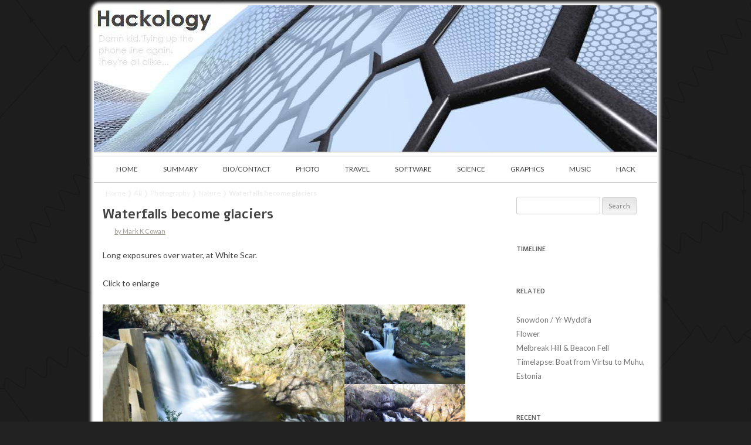

--- FILE ---
content_type: text/html; charset=UTF-8
request_url: https://hackology.co.uk/2013/waterfalls-become-glaciers-slide-show/
body_size: 59040
content:
<!DOCTYPE html>
<!--[if IE 7]>
<html class="ie ie7" lang="en-GB">
<![endif]-->
<!--[if IE 8]>
<html class="ie ie8" lang="en-GB">
<![endif]-->
<!--[if !(IE 7) | !(IE 8)  ]><!-->
<html lang="en-GB">
<!--<![endif]-->
<head>
<meta charset="UTF-8" >
<meta name="viewport" content="width=device-width, minimum-scale=1.0" >
<meta name="generator" content="Ed, the standard text editor" >
<meta http-equiv="X-UA-Compatible" content="IE=edge" >
<title>Waterfalls become glaciers - Hackology</title>
<link rel="profile" href="http://gmpg.org/xfn/11" >
<link rel="pingback" href="https://hackology.co.uk/xmlrpc.php" >
<link rel="author" href="https://plus.google.com/102308390225359962273" >
<link rel="publisher" href="https://plus.google.com/116917388031849363184" >
<meta name="author" content="Mark K Cowan" >
<link rel="author" type="image/jpg" href="//hackology.co.uk/icons/me.jpg" >
<link rel="me" type="image/jpg" href="//hackology.co.uk/icons/me.jpg" >
<link rel="shortcut icon" type="image/png" href="//hackology.co.uk/icons/psygen.png" >
<link rel="shortcut icon" type="image/x-icon" href="//hackology.co.uk/favicon.ico" >
<link rel="icon" type="image/png" href="//hackology.co.uk/icons/psygen.png" >
<link rel="apple-touch-icon" type="image/png" href="//hackology.co.uk/icons/redicon.png" >
<link href='//fonts.googleapis.com/css?family=Lato:400,700|Alef:400,700' rel='stylesheet' type='text/css'>
<!--[if lt IE 9]>
<script src="https://hackology.co.uk/wp-content/themes/hacktheme/js/html5.js" type="text/javascript"></script>
<![endif]-->
<script>
	document.createElement('video');
	document.createElement('audio');
	document.createElement('track');
</script>
<script>
  (function(i,s,o,g,r,a,m){i['GoogleAnalyticsObject']=r;i[r]=i[r]||function(){
  (i[r].q=i[r].q||[]).push(arguments)},i[r].l=1*new Date();a=s.createElement(o),
  m=s.getElementsByTagName(o)[0];a.async=1;a.src=g;m.parentNode.insertBefore(a,m)
  })(window,document,'script','//www.google-analytics.com/analytics.js','ga');

  ga('create', 'UA-41777558-1', 'hackology.co.uk');
  ga('send', 'pageview');

</script>
<meta name='robots' content='index, follow, max-image-preview:large, max-snippet:-1, max-video-preview:-1' />

	<!-- This site is optimized with the Yoast SEO plugin v22.1 - https://yoast.com/wordpress/plugins/seo/ -->
	<link rel="canonical" href="https://hackology.co.uk/2013/waterfalls-become-glaciers-slide-show/" />
	<meta property="og:locale" content="en_GB" />
	<meta property="og:type" content="article" />
	<meta property="og:title" content="Waterfalls become glaciers - Hackology" />
	<meta property="og:description" content="Long exposures over water, at White Scar. Click to enlarge Related posts: Snowdon / Yr Wyddfa Flower Melbreak Hill &#038; Beacon Fell Timelapse: Boat from Virtsu to Muhu, Estonia" />
	<meta property="og:url" content="https://hackology.co.uk/2013/waterfalls-become-glaciers-slide-show/" />
	<meta property="og:site_name" content="Hackology" />
	<meta property="article:author" content="facebook.com/virtueorvice" />
	<meta property="article:published_time" content="2013-05-06T14:40:14+00:00" />
	<meta property="article:modified_time" content="2014-03-05T16:20:59+00:00" />
	<meta property="og:image" content="https://hackology.co.uk/wp-content/uploads/2013/06/DSC0133.jpg?w=640&#038;h=424" />
	<meta name="author" content="Mark K Cowan" />
	<meta name="twitter:label1" content="Written by" />
	<meta name="twitter:data1" content="Mark K Cowan" />
	<script type="application/ld+json" class="yoast-schema-graph">{"@context":"https://schema.org","@graph":[{"@type":"WebPage","@id":"https://hackology.co.uk/2013/waterfalls-become-glaciers-slide-show/","url":"https://hackology.co.uk/2013/waterfalls-become-glaciers-slide-show/","name":"Waterfalls become glaciers - Hackology","isPartOf":{"@id":"https://hackology.co.uk/#website"},"datePublished":"2013-05-06T14:40:14+00:00","dateModified":"2014-03-05T16:20:59+00:00","author":{"@id":"https://hackology.co.uk/#/schema/person/d8b176e30d0a09b0e460ff03173dab24"},"breadcrumb":{"@id":"https://hackology.co.uk/2013/waterfalls-become-glaciers-slide-show/#breadcrumb"},"inLanguage":"en-GB","potentialAction":[{"@type":"ReadAction","target":["https://hackology.co.uk/2013/waterfalls-become-glaciers-slide-show/"]}]},{"@type":"BreadcrumbList","@id":"https://hackology.co.uk/2013/waterfalls-become-glaciers-slide-show/#breadcrumb","itemListElement":[{"@type":"ListItem","position":1,"name":"Home","item":"https://hackology.co.uk/"},{"@type":"ListItem","position":2,"name":"All","item":"https://hackology.co.uk/all/"},{"@type":"ListItem","position":3,"name":"Photography","item":"https://hackology.co.uk/hobbies/photography/"},{"@type":"ListItem","position":4,"name":"Nature","item":"https://hackology.co.uk/hobbies/photography/nature/"},{"@type":"ListItem","position":5,"name":"Waterfalls become glaciers"}]},{"@type":"WebSite","@id":"https://hackology.co.uk/#website","url":"https://hackology.co.uk/","name":"Hackology","description":"The main outlet of science, photography, graphics, music, engineering and hacks from Mark Kuckian Cowan","potentialAction":[{"@type":"SearchAction","target":{"@type":"EntryPoint","urlTemplate":"https://hackology.co.uk/?s={search_term_string}"},"query-input":"required name=search_term_string"}],"inLanguage":"en-GB"},{"@type":"Person","@id":"https://hackology.co.uk/#/schema/person/d8b176e30d0a09b0e460ff03173dab24","name":"Mark K Cowan","image":{"@type":"ImageObject","inLanguage":"en-GB","@id":"https://hackology.co.uk/#/schema/person/image/","url":"https://secure.gravatar.com/avatar/9f8008ca019e88e24dc5fd1ae1e1b336?s=96&d=blank&r=pg","contentUrl":"https://secure.gravatar.com/avatar/9f8008ca019e88e24dc5fd1ae1e1b336?s=96&d=blank&r=pg","caption":"Mark K Cowan"},"description":"https://hackology.co.uk/about/ http://kuckian.co.uk","sameAs":["https://hackology.co.uk","facebook.com/virtueorvice"]}]}</script>
	<!-- / Yoast SEO plugin. -->


<link rel='dns-prefetch' href='//code.jquery.com' />
<link rel='dns-prefetch' href='//fonts.googleapis.com' />
<link rel="alternate" type="application/rss+xml" title="Hackology &raquo; Feed" href="https://hackology.co.uk/feed/" />
<link rel="alternate" type="application/rss+xml" title="Hackology &raquo; Comments Feed" href="https://hackology.co.uk/comments/feed/" />
<link rel="alternate" type="application/rss+xml" title="Hackology &raquo; Waterfalls become glaciers Comments Feed" href="https://hackology.co.uk/2013/waterfalls-become-glaciers-slide-show/feed/" />
<script type="text/javascript">
/* <![CDATA[ */
window._wpemojiSettings = {"baseUrl":"https:\/\/s.w.org\/images\/core\/emoji\/14.0.0\/72x72\/","ext":".png","svgUrl":"https:\/\/s.w.org\/images\/core\/emoji\/14.0.0\/svg\/","svgExt":".svg","source":{"concatemoji":"\/\/hackology.co.uk\/wp-includes\/js\/wp-emoji-release.min.js?ver=6.4.3"}};
/*! This file is auto-generated */
!function(i,n){var o,s,e;function c(e){try{var t={supportTests:e,timestamp:(new Date).valueOf()};sessionStorage.setItem(o,JSON.stringify(t))}catch(e){}}function p(e,t,n){e.clearRect(0,0,e.canvas.width,e.canvas.height),e.fillText(t,0,0);var t=new Uint32Array(e.getImageData(0,0,e.canvas.width,e.canvas.height).data),r=(e.clearRect(0,0,e.canvas.width,e.canvas.height),e.fillText(n,0,0),new Uint32Array(e.getImageData(0,0,e.canvas.width,e.canvas.height).data));return t.every(function(e,t){return e===r[t]})}function u(e,t,n){switch(t){case"flag":return n(e,"\ud83c\udff3\ufe0f\u200d\u26a7\ufe0f","\ud83c\udff3\ufe0f\u200b\u26a7\ufe0f")?!1:!n(e,"\ud83c\uddfa\ud83c\uddf3","\ud83c\uddfa\u200b\ud83c\uddf3")&&!n(e,"\ud83c\udff4\udb40\udc67\udb40\udc62\udb40\udc65\udb40\udc6e\udb40\udc67\udb40\udc7f","\ud83c\udff4\u200b\udb40\udc67\u200b\udb40\udc62\u200b\udb40\udc65\u200b\udb40\udc6e\u200b\udb40\udc67\u200b\udb40\udc7f");case"emoji":return!n(e,"\ud83e\udef1\ud83c\udffb\u200d\ud83e\udef2\ud83c\udfff","\ud83e\udef1\ud83c\udffb\u200b\ud83e\udef2\ud83c\udfff")}return!1}function f(e,t,n){var r="undefined"!=typeof WorkerGlobalScope&&self instanceof WorkerGlobalScope?new OffscreenCanvas(300,150):i.createElement("canvas"),a=r.getContext("2d",{willReadFrequently:!0}),o=(a.textBaseline="top",a.font="600 32px Arial",{});return e.forEach(function(e){o[e]=t(a,e,n)}),o}function t(e){var t=i.createElement("script");t.src=e,t.defer=!0,i.head.appendChild(t)}"undefined"!=typeof Promise&&(o="wpEmojiSettingsSupports",s=["flag","emoji"],n.supports={everything:!0,everythingExceptFlag:!0},e=new Promise(function(e){i.addEventListener("DOMContentLoaded",e,{once:!0})}),new Promise(function(t){var n=function(){try{var e=JSON.parse(sessionStorage.getItem(o));if("object"==typeof e&&"number"==typeof e.timestamp&&(new Date).valueOf()<e.timestamp+604800&&"object"==typeof e.supportTests)return e.supportTests}catch(e){}return null}();if(!n){if("undefined"!=typeof Worker&&"undefined"!=typeof OffscreenCanvas&&"undefined"!=typeof URL&&URL.createObjectURL&&"undefined"!=typeof Blob)try{var e="postMessage("+f.toString()+"("+[JSON.stringify(s),u.toString(),p.toString()].join(",")+"));",r=new Blob([e],{type:"text/javascript"}),a=new Worker(URL.createObjectURL(r),{name:"wpTestEmojiSupports"});return void(a.onmessage=function(e){c(n=e.data),a.terminate(),t(n)})}catch(e){}c(n=f(s,u,p))}t(n)}).then(function(e){for(var t in e)n.supports[t]=e[t],n.supports.everything=n.supports.everything&&n.supports[t],"flag"!==t&&(n.supports.everythingExceptFlag=n.supports.everythingExceptFlag&&n.supports[t]);n.supports.everythingExceptFlag=n.supports.everythingExceptFlag&&!n.supports.flag,n.DOMReady=!1,n.readyCallback=function(){n.DOMReady=!0}}).then(function(){return e}).then(function(){var e;n.supports.everything||(n.readyCallback(),(e=n.source||{}).concatemoji?t(e.concatemoji):e.wpemoji&&e.twemoji&&(t(e.twemoji),t(e.wpemoji)))}))}((window,document),window._wpemojiSettings);
/* ]]> */
</script>
<link rel='stylesheet' id='wp-quicklatex-format-css' href='//hackology.co.uk/wp-content/plugins/wp-quicklatex/css/quicklatex-format.css?ver=6.4.3' type='text/css' media='all' />
<style id='wp-emoji-styles-inline-css' type='text/css'>

	img.wp-smiley, img.emoji {
		display: inline !important;
		border: none !important;
		box-shadow: none !important;
		height: 1em !important;
		width: 1em !important;
		margin: 0 0.07em !important;
		vertical-align: -0.1em !important;
		background: none !important;
		padding: 0 !important;
	}
</style>
<link rel='stylesheet' id='wp-block-library-css' href='//hackology.co.uk/wp-includes/css/dist/block-library/style.min.css?ver=6.4.3' type='text/css' media='all' />
<style id='classic-theme-styles-inline-css' type='text/css'>
/*! This file is auto-generated */
.wp-block-button__link{color:#fff;background-color:#32373c;border-radius:9999px;box-shadow:none;text-decoration:none;padding:calc(.667em + 2px) calc(1.333em + 2px);font-size:1.125em}.wp-block-file__button{background:#32373c;color:#fff;text-decoration:none}
</style>
<style id='global-styles-inline-css' type='text/css'>
body{--wp--preset--color--black: #000000;--wp--preset--color--cyan-bluish-gray: #abb8c3;--wp--preset--color--white: #ffffff;--wp--preset--color--pale-pink: #f78da7;--wp--preset--color--vivid-red: #cf2e2e;--wp--preset--color--luminous-vivid-orange: #ff6900;--wp--preset--color--luminous-vivid-amber: #fcb900;--wp--preset--color--light-green-cyan: #7bdcb5;--wp--preset--color--vivid-green-cyan: #00d084;--wp--preset--color--pale-cyan-blue: #8ed1fc;--wp--preset--color--vivid-cyan-blue: #0693e3;--wp--preset--color--vivid-purple: #9b51e0;--wp--preset--gradient--vivid-cyan-blue-to-vivid-purple: linear-gradient(135deg,rgba(6,147,227,1) 0%,rgb(155,81,224) 100%);--wp--preset--gradient--light-green-cyan-to-vivid-green-cyan: linear-gradient(135deg,rgb(122,220,180) 0%,rgb(0,208,130) 100%);--wp--preset--gradient--luminous-vivid-amber-to-luminous-vivid-orange: linear-gradient(135deg,rgba(252,185,0,1) 0%,rgba(255,105,0,1) 100%);--wp--preset--gradient--luminous-vivid-orange-to-vivid-red: linear-gradient(135deg,rgba(255,105,0,1) 0%,rgb(207,46,46) 100%);--wp--preset--gradient--very-light-gray-to-cyan-bluish-gray: linear-gradient(135deg,rgb(238,238,238) 0%,rgb(169,184,195) 100%);--wp--preset--gradient--cool-to-warm-spectrum: linear-gradient(135deg,rgb(74,234,220) 0%,rgb(151,120,209) 20%,rgb(207,42,186) 40%,rgb(238,44,130) 60%,rgb(251,105,98) 80%,rgb(254,248,76) 100%);--wp--preset--gradient--blush-light-purple: linear-gradient(135deg,rgb(255,206,236) 0%,rgb(152,150,240) 100%);--wp--preset--gradient--blush-bordeaux: linear-gradient(135deg,rgb(254,205,165) 0%,rgb(254,45,45) 50%,rgb(107,0,62) 100%);--wp--preset--gradient--luminous-dusk: linear-gradient(135deg,rgb(255,203,112) 0%,rgb(199,81,192) 50%,rgb(65,88,208) 100%);--wp--preset--gradient--pale-ocean: linear-gradient(135deg,rgb(255,245,203) 0%,rgb(182,227,212) 50%,rgb(51,167,181) 100%);--wp--preset--gradient--electric-grass: linear-gradient(135deg,rgb(202,248,128) 0%,rgb(113,206,126) 100%);--wp--preset--gradient--midnight: linear-gradient(135deg,rgb(2,3,129) 0%,rgb(40,116,252) 100%);--wp--preset--font-size--small: 13px;--wp--preset--font-size--medium: 20px;--wp--preset--font-size--large: 36px;--wp--preset--font-size--x-large: 42px;--wp--preset--spacing--20: 0.44rem;--wp--preset--spacing--30: 0.67rem;--wp--preset--spacing--40: 1rem;--wp--preset--spacing--50: 1.5rem;--wp--preset--spacing--60: 2.25rem;--wp--preset--spacing--70: 3.38rem;--wp--preset--spacing--80: 5.06rem;--wp--preset--shadow--natural: 6px 6px 9px rgba(0, 0, 0, 0.2);--wp--preset--shadow--deep: 12px 12px 50px rgba(0, 0, 0, 0.4);--wp--preset--shadow--sharp: 6px 6px 0px rgba(0, 0, 0, 0.2);--wp--preset--shadow--outlined: 6px 6px 0px -3px rgba(255, 255, 255, 1), 6px 6px rgba(0, 0, 0, 1);--wp--preset--shadow--crisp: 6px 6px 0px rgba(0, 0, 0, 1);}:where(.is-layout-flex){gap: 0.5em;}:where(.is-layout-grid){gap: 0.5em;}body .is-layout-flow > .alignleft{float: left;margin-inline-start: 0;margin-inline-end: 2em;}body .is-layout-flow > .alignright{float: right;margin-inline-start: 2em;margin-inline-end: 0;}body .is-layout-flow > .aligncenter{margin-left: auto !important;margin-right: auto !important;}body .is-layout-constrained > .alignleft{float: left;margin-inline-start: 0;margin-inline-end: 2em;}body .is-layout-constrained > .alignright{float: right;margin-inline-start: 2em;margin-inline-end: 0;}body .is-layout-constrained > .aligncenter{margin-left: auto !important;margin-right: auto !important;}body .is-layout-constrained > :where(:not(.alignleft):not(.alignright):not(.alignfull)){max-width: var(--wp--style--global--content-size);margin-left: auto !important;margin-right: auto !important;}body .is-layout-constrained > .alignwide{max-width: var(--wp--style--global--wide-size);}body .is-layout-flex{display: flex;}body .is-layout-flex{flex-wrap: wrap;align-items: center;}body .is-layout-flex > *{margin: 0;}body .is-layout-grid{display: grid;}body .is-layout-grid > *{margin: 0;}:where(.wp-block-columns.is-layout-flex){gap: 2em;}:where(.wp-block-columns.is-layout-grid){gap: 2em;}:where(.wp-block-post-template.is-layout-flex){gap: 1.25em;}:where(.wp-block-post-template.is-layout-grid){gap: 1.25em;}.has-black-color{color: var(--wp--preset--color--black) !important;}.has-cyan-bluish-gray-color{color: var(--wp--preset--color--cyan-bluish-gray) !important;}.has-white-color{color: var(--wp--preset--color--white) !important;}.has-pale-pink-color{color: var(--wp--preset--color--pale-pink) !important;}.has-vivid-red-color{color: var(--wp--preset--color--vivid-red) !important;}.has-luminous-vivid-orange-color{color: var(--wp--preset--color--luminous-vivid-orange) !important;}.has-luminous-vivid-amber-color{color: var(--wp--preset--color--luminous-vivid-amber) !important;}.has-light-green-cyan-color{color: var(--wp--preset--color--light-green-cyan) !important;}.has-vivid-green-cyan-color{color: var(--wp--preset--color--vivid-green-cyan) !important;}.has-pale-cyan-blue-color{color: var(--wp--preset--color--pale-cyan-blue) !important;}.has-vivid-cyan-blue-color{color: var(--wp--preset--color--vivid-cyan-blue) !important;}.has-vivid-purple-color{color: var(--wp--preset--color--vivid-purple) !important;}.has-black-background-color{background-color: var(--wp--preset--color--black) !important;}.has-cyan-bluish-gray-background-color{background-color: var(--wp--preset--color--cyan-bluish-gray) !important;}.has-white-background-color{background-color: var(--wp--preset--color--white) !important;}.has-pale-pink-background-color{background-color: var(--wp--preset--color--pale-pink) !important;}.has-vivid-red-background-color{background-color: var(--wp--preset--color--vivid-red) !important;}.has-luminous-vivid-orange-background-color{background-color: var(--wp--preset--color--luminous-vivid-orange) !important;}.has-luminous-vivid-amber-background-color{background-color: var(--wp--preset--color--luminous-vivid-amber) !important;}.has-light-green-cyan-background-color{background-color: var(--wp--preset--color--light-green-cyan) !important;}.has-vivid-green-cyan-background-color{background-color: var(--wp--preset--color--vivid-green-cyan) !important;}.has-pale-cyan-blue-background-color{background-color: var(--wp--preset--color--pale-cyan-blue) !important;}.has-vivid-cyan-blue-background-color{background-color: var(--wp--preset--color--vivid-cyan-blue) !important;}.has-vivid-purple-background-color{background-color: var(--wp--preset--color--vivid-purple) !important;}.has-black-border-color{border-color: var(--wp--preset--color--black) !important;}.has-cyan-bluish-gray-border-color{border-color: var(--wp--preset--color--cyan-bluish-gray) !important;}.has-white-border-color{border-color: var(--wp--preset--color--white) !important;}.has-pale-pink-border-color{border-color: var(--wp--preset--color--pale-pink) !important;}.has-vivid-red-border-color{border-color: var(--wp--preset--color--vivid-red) !important;}.has-luminous-vivid-orange-border-color{border-color: var(--wp--preset--color--luminous-vivid-orange) !important;}.has-luminous-vivid-amber-border-color{border-color: var(--wp--preset--color--luminous-vivid-amber) !important;}.has-light-green-cyan-border-color{border-color: var(--wp--preset--color--light-green-cyan) !important;}.has-vivid-green-cyan-border-color{border-color: var(--wp--preset--color--vivid-green-cyan) !important;}.has-pale-cyan-blue-border-color{border-color: var(--wp--preset--color--pale-cyan-blue) !important;}.has-vivid-cyan-blue-border-color{border-color: var(--wp--preset--color--vivid-cyan-blue) !important;}.has-vivid-purple-border-color{border-color: var(--wp--preset--color--vivid-purple) !important;}.has-vivid-cyan-blue-to-vivid-purple-gradient-background{background: var(--wp--preset--gradient--vivid-cyan-blue-to-vivid-purple) !important;}.has-light-green-cyan-to-vivid-green-cyan-gradient-background{background: var(--wp--preset--gradient--light-green-cyan-to-vivid-green-cyan) !important;}.has-luminous-vivid-amber-to-luminous-vivid-orange-gradient-background{background: var(--wp--preset--gradient--luminous-vivid-amber-to-luminous-vivid-orange) !important;}.has-luminous-vivid-orange-to-vivid-red-gradient-background{background: var(--wp--preset--gradient--luminous-vivid-orange-to-vivid-red) !important;}.has-very-light-gray-to-cyan-bluish-gray-gradient-background{background: var(--wp--preset--gradient--very-light-gray-to-cyan-bluish-gray) !important;}.has-cool-to-warm-spectrum-gradient-background{background: var(--wp--preset--gradient--cool-to-warm-spectrum) !important;}.has-blush-light-purple-gradient-background{background: var(--wp--preset--gradient--blush-light-purple) !important;}.has-blush-bordeaux-gradient-background{background: var(--wp--preset--gradient--blush-bordeaux) !important;}.has-luminous-dusk-gradient-background{background: var(--wp--preset--gradient--luminous-dusk) !important;}.has-pale-ocean-gradient-background{background: var(--wp--preset--gradient--pale-ocean) !important;}.has-electric-grass-gradient-background{background: var(--wp--preset--gradient--electric-grass) !important;}.has-midnight-gradient-background{background: var(--wp--preset--gradient--midnight) !important;}.has-small-font-size{font-size: var(--wp--preset--font-size--small) !important;}.has-medium-font-size{font-size: var(--wp--preset--font-size--medium) !important;}.has-large-font-size{font-size: var(--wp--preset--font-size--large) !important;}.has-x-large-font-size{font-size: var(--wp--preset--font-size--x-large) !important;}
.wp-block-navigation a:where(:not(.wp-element-button)){color: inherit;}
:where(.wp-block-post-template.is-layout-flex){gap: 1.25em;}:where(.wp-block-post-template.is-layout-grid){gap: 1.25em;}
:where(.wp-block-columns.is-layout-flex){gap: 2em;}:where(.wp-block-columns.is-layout-grid){gap: 2em;}
.wp-block-pullquote{font-size: 1.5em;line-height: 1.6;}
</style>
<link rel='stylesheet' id='hacktheme-style-css' href='//hackology.co.uk/wp-content/themes/hacktheme/style.css?ver=6.4.3' type='text/css' media='all' />
<link rel='stylesheet' id='yarppRelatedCss-css' href='//hackology.co.uk/wp-content/plugins/yet-another-related-posts-plugin/style/related.css?ver=5.30.10' type='text/css' media='all' />
<link rel='stylesheet' id='dtree.css-css' href='//hackology.co.uk/wp-content/plugins/wp-dtree-30/wp-dtree.min.css?ver=4.4.5' type='text/css' media='all' />
<script type="text/javascript" src="//code.jquery.com/jquery-1.11.1.min.js" id="jquery-js"></script>
<script type="text/javascript" src="//hackology.co.uk/wp-content/plugins/wp-quicklatex/js/wp-quicklatex-frontend.js?ver=1.0" id="wp-quicklatex-frontend-js"></script>
<script type="text/javascript" id="dtree-js-extra">
/* <![CDATA[ */
var WPdTreeSettings = {"animate":"1","duration":"250","imgurl":"https:\/\/hackology.co.uk\/wp-content\/plugins\/wp-dtree-30\/"};
/* ]]> */
</script>
<script type="text/javascript" src="//hackology.co.uk/wp-content/plugins/wp-dtree-30/wp-dtree.min.js?ver=4.4.5" id="dtree-js"></script>
<link rel="https://api.w.org/" href="https://hackology.co.uk/wp-json/" /><link rel="alternate" type="application/json" href="https://hackology.co.uk/wp-json/wp/v2/posts/251" /><link rel="EditURI" type="application/rsd+xml" title="RSD" href="https://hackology.co.uk/xmlrpc.php?rsd" />
<link rel='shortlink' href='https://hackology.co.uk/?p=251' />
<link rel="alternate" type="application/json+oembed" href="https://hackology.co.uk/wp-json/oembed/1.0/embed?url=https%3A%2F%2Fhackology.co.uk%2F2013%2Fwaterfalls-become-glaciers-slide-show%2F" />
<link rel="alternate" type="text/xml+oembed" href="https://hackology.co.uk/wp-json/oembed/1.0/embed?url=https%3A%2F%2Fhackology.co.uk%2F2013%2Fwaterfalls-become-glaciers-slide-show%2F&#038;format=xml" />
</head>

<body class="post-template-default single single-post postid-251 single-format-standard single-author">
<div id="page" class="hfeed site">
	<header id="masthead" class="site-header" role="banner">
		<a href="https://hackology.co.uk/"><img src="//hackology.co.uk/wp-content/themes/hacktheme/images/header.jpg" class="header-image" width="960" height="250" alt="" ></a>

		<nav id="site-navigation" class="main-navigation" role="navigation">
			<h3 class="menu-toggle">Menu</h3>
			<a class="assistive-text" href="#content" title="Skip to content">Skip to content</a>
			<div class="menu-homepage-plus-categories-container"><ul id="menu-homepage-plus-categories" class="nav-menu"><li id="menu-item-1179" class="menu-item menu-item-type-post_type menu-item-object-page menu-item-home menu-item-1179"><a href="https://hackology.co.uk/">Home</a></li>
<li id="menu-item-1746" class="menu-item menu-item-type-post_type menu-item-object-page menu-item-1746"><a href="https://hackology.co.uk/summary/">Summary</a></li>
<li id="menu-item-1178" class="menu-item menu-item-type-post_type menu-item-object-page menu-item-1178"><a href="https://hackology.co.uk/about/">Bio/contact</a></li>
<li id="menu-item-1180" class="menu-item menu-item-type-taxonomy menu-item-object-category current-post-ancestor current-menu-parent current-post-parent menu-item-1180"><a href="https://hackology.co.uk/hobbies/photography/">Photo</a></li>
<li id="menu-item-1199" class="menu-item menu-item-type-taxonomy menu-item-object-category menu-item-1199"><a href="https://hackology.co.uk/hobbies/travel/">Travel</a></li>
<li id="menu-item-1181" class="menu-item menu-item-type-taxonomy menu-item-object-category menu-item-1181"><a href="https://hackology.co.uk/hobbies/software/">Software</a></li>
<li id="menu-item-1182" class="menu-item menu-item-type-taxonomy menu-item-object-category menu-item-has-children menu-item-1182"><a href="https://hackology.co.uk/hobbies/scientific/">Science</a>
<ul class="sub-menu">
	<li id="menu-item-1184" class="menu-item menu-item-type-taxonomy menu-item-object-category menu-item-1184"><a href="https://hackology.co.uk/hobbies/scientific/">General</a></li>
	<li id="menu-item-1183" class="menu-item menu-item-type-post_type menu-item-object-page menu-item-1183"><a href="https://hackology.co.uk/academic-portfolio/">Academic</a></li>
</ul>
</li>
<li id="menu-item-1185" class="menu-item menu-item-type-taxonomy menu-item-object-category menu-item-has-children menu-item-1185"><a href="https://hackology.co.uk/hobbies/graphics/">Graphics</a>
<ul class="sub-menu">
	<li id="menu-item-1186" class="menu-item menu-item-type-taxonomy menu-item-object-category menu-item-1186"><a href="https://hackology.co.uk/hobbies/graphics/">General</a></li>
	<li id="menu-item-1187" class="menu-item menu-item-type-post_type menu-item-object-page menu-item-1187"><a href="https://hackology.co.uk/t-shirts/">T-shirts</a></li>
</ul>
</li>
<li id="menu-item-1188" class="menu-item menu-item-type-taxonomy menu-item-object-category menu-item-1188"><a href="https://hackology.co.uk/hobbies/music/">Music</a></li>
<li id="menu-item-1189" class="menu-item menu-item-type-taxonomy menu-item-object-category menu-item-1189"><a href="https://hackology.co.uk/hobbies/hack/">Hack</a></li>
</ul></div>		</nav><!-- #site-navigation -->

	</header><!-- #masthead -->

	<div id="main" class="wrapper">
		<p id="breadcrumbs"><span><span><a href="https://hackology.co.uk/">Home</a></span> ❭ <span><a href="https://hackology.co.uk/all/">All</a></span> ❭ <span><a href="https://hackology.co.uk/hobbies/photography/">Photography</a></span> ❭ <span><a href="https://hackology.co.uk/hobbies/photography/nature/">Nature</a></span> ❭ <span class="breadcrumb_last" aria-current="page"><strong>Waterfalls become glaciers</strong></span></span></p>
	<div id="primary" class="site-content">
		<div id="content" role="main">

			
				
	<article id="post-251" class="post-251 post type-post status-publish format-standard hentry category-nature category-photography tag-glacier tag-photography-2 tag-waterfalls tag-white-scar">
				<header class="entry-header">
									<h1 class="entry-title">Waterfalls become glaciers</h1>
			<p class="byline"><a rel="author" href="https://plus.google.com/102308390225359962273" target="_blank">by Mark K Cowan</a></p>
								</header><!-- .entry-header -->

				<div class="entry-content">
			<p>Long exposures over water, at White Scar.</p>
<p>Click to enlarge</p>
<div data-carousel-extra='{"blog_id":1,"permalink":"https:\/\/hackology.co.uk\/2013\/waterfalls-become-glaciers-slide-show\/","likes_blog_id":false}' class="tiled-gallery type-rectangular tiled-gallery-unresized" data-original-width="618"><div class="gallery-row" style="width: 618px; height: 269px;"><div class="gallery-group images-1" style="width: 412px; height: 273px;"><div class="tiled-gallery-item tiled-gallery-item-large"><a href="https://hackology.co.uk/2013/waterfalls-become-glaciers-slide-show/_dsc0133/"><img decoding="async" data-attachment-id="253" data-orig-file="https://hackology.co.uk/wp-content/uploads/2013/06/DSC0133.jpg" data-orig-size="900,596" data-comments-opened="1" data-image-meta="{&quot;aperture&quot;:&quot;16&quot;,&quot;credit&quot;:&quot;Mark K Cowan, mark@battlesnake.co.uk&quot;,&quot;camera&quot;:&quot;NIKON D5100&quot;,&quot;caption&quot;:&quot;&quot;,&quot;created_timestamp&quot;:&quot;1367854917&quot;,&quot;copyright&quot;:&quot;(C) Mark K Cowan 2013, mark@battlesnake.co.uk&quot;,&quot;focal_length&quot;:&quot;18&quot;,&quot;iso&quot;:&quot;100&quot;,&quot;shutter_speed&quot;:&quot;8&quot;,&quot;title&quot;:&quot;&quot;,&quot;exposure_bias&quot;:&quot;0\/6&quot;,&quot;lens&quot;:&quot;ASCII&quot;}" data-image-title="Long exposure over water at White Scar" data-image-description="" data-medium-file="https://hackology.co.uk/wp-content/uploads/2013/06/DSC0133-320x211.jpg" data-large-file="https://hackology.co.uk/wp-content/uploads/2013/06/DSC0133.jpg" src="https://hackology.co.uk/wp-content/uploads/2013/06/DSC0133.jpg?w=412&#038;h=273"  style="width:412;height:273;"  align="left"  title="Long exposure over water at White Scar" /></a></div></div><div class="gallery-group images-2" style="width: 206px; height: 273px;"><div class="tiled-gallery-item tiled-gallery-item-small"><a href="https://hackology.co.uk/2013/waterfalls-become-glaciers-slide-show/_dsc0139/"><img decoding="async" data-attachment-id="254" data-orig-file="https://hackology.co.uk/wp-content/uploads/2013/06/DSC0139.jpg" data-orig-size="900,596" data-comments-opened="1" data-image-meta="{&quot;aperture&quot;:&quot;16&quot;,&quot;credit&quot;:&quot;Mark K Cowan, mark@battlesnake.co.uk&quot;,&quot;camera&quot;:&quot;NIKON D5100&quot;,&quot;caption&quot;:&quot;&quot;,&quot;created_timestamp&quot;:&quot;1367855282&quot;,&quot;copyright&quot;:&quot;(C) Mark K Cowan 2013, mark@battlesnake.co.uk&quot;,&quot;focal_length&quot;:&quot;18&quot;,&quot;iso&quot;:&quot;100&quot;,&quot;shutter_speed&quot;:&quot;13&quot;,&quot;title&quot;:&quot;&quot;,&quot;exposure_bias&quot;:&quot;0\/6&quot;,&quot;lens&quot;:&quot;ASCII&quot;}" data-image-title="Long exposure over water at White Scar" data-image-description="" data-medium-file="https://hackology.co.uk/wp-content/uploads/2013/06/DSC0139-320x211.jpg" data-large-file="https://hackology.co.uk/wp-content/uploads/2013/06/DSC0139.jpg" src="https://hackology.co.uk/wp-content/uploads/2013/06/DSC0139.jpg?w=206&#038;h=137"  style="width:206;height:137;"  align="left"  title="Long exposure over water at White Scar" /></a></div><div class="tiled-gallery-item tiled-gallery-item-small"><a href="https://hackology.co.uk/2013/waterfalls-become-glaciers-slide-show/_dsc0188/"><img decoding="async" data-attachment-id="256" data-orig-file="https://hackology.co.uk/wp-content/uploads/2013/06/DSC0188.jpg" data-orig-size="900,596" data-comments-opened="1" data-image-meta="{&quot;aperture&quot;:&quot;22&quot;,&quot;credit&quot;:&quot;Mark K Cowan, mark@battlesnake.co.uk&quot;,&quot;camera&quot;:&quot;NIKON D5100&quot;,&quot;caption&quot;:&quot;&quot;,&quot;created_timestamp&quot;:&quot;1367861267&quot;,&quot;copyright&quot;:&quot;(C) Mark K Cowan 2013, mark@battlesnake.co.uk&quot;,&quot;focal_length&quot;:&quot;18&quot;,&quot;iso&quot;:&quot;100&quot;,&quot;shutter_speed&quot;:&quot;8&quot;,&quot;title&quot;:&quot;&quot;,&quot;exposure_bias&quot;:&quot;0\/6&quot;,&quot;lens&quot;:&quot;ASCII&quot;}" data-image-title="Long exposure over water at White Scar" data-image-description="" data-medium-file="https://hackology.co.uk/wp-content/uploads/2013/06/DSC0188-320x211.jpg" data-large-file="https://hackology.co.uk/wp-content/uploads/2013/06/DSC0188.jpg" src="https://hackology.co.uk/wp-content/uploads/2013/06/DSC0188.jpg?w=206&#038;h=136"  style="width:206;height:136;"  align="left"  title="Long exposure over water at White Scar" /></a><div class="tiled-gallery-caption">Whirlpool</div></div></div></div><div class="gallery-row" style="width: 618px; height: 201px;"><div class="gallery-group images-1" style="width: 309px; height: 205px;"><div class="tiled-gallery-item tiled-gallery-item-large"><a href="https://hackology.co.uk/2013/waterfalls-become-glaciers-slide-show/_dsc0184/"><img decoding="async" data-attachment-id="255" data-orig-file="https://hackology.co.uk/wp-content/uploads/2013/06/DSC0184.jpg" data-orig-size="900,596" data-comments-opened="1" data-image-meta="{&quot;aperture&quot;:&quot;22&quot;,&quot;credit&quot;:&quot;Mark K Cowan, mark@battlesnake.co.uk&quot;,&quot;camera&quot;:&quot;NIKON D5100&quot;,&quot;caption&quot;:&quot;&quot;,&quot;created_timestamp&quot;:&quot;1367858857&quot;,&quot;copyright&quot;:&quot;(C) Mark K Cowan 2013, mark@battlesnake.co.uk&quot;,&quot;focal_length&quot;:&quot;18&quot;,&quot;iso&quot;:&quot;100&quot;,&quot;shutter_speed&quot;:&quot;2&quot;,&quot;title&quot;:&quot;&quot;,&quot;exposure_bias&quot;:&quot;0\/6&quot;,&quot;lens&quot;:&quot;ASCII&quot;}" data-image-title="Long exposure over water at White Scar" data-image-description="" data-medium-file="https://hackology.co.uk/wp-content/uploads/2013/06/DSC0184-320x211.jpg" data-large-file="https://hackology.co.uk/wp-content/uploads/2013/06/DSC0184.jpg" src="https://hackology.co.uk/wp-content/uploads/2013/06/DSC0184.jpg?w=309&#038;h=205"  style="width:309;height:205;"  align="left"  title="Long exposure over water at White Scar" /></a></div></div><div class="gallery-group images-1" style="width: 309px; height: 205px;"><div class="tiled-gallery-item tiled-gallery-item-large"><a href="https://hackology.co.uk/2013/waterfalls-become-glaciers-slide-show/_dsc0212/"><img decoding="async" data-attachment-id="258" data-orig-file="https://hackology.co.uk/wp-content/uploads/2013/06/DSC0212.jpg" data-orig-size="900,596" data-comments-opened="1" data-image-meta="{&quot;aperture&quot;:&quot;3.5&quot;,&quot;credit&quot;:&quot;Mark K Cowan, mark@battlesnake.co.uk&quot;,&quot;camera&quot;:&quot;NIKON D5100&quot;,&quot;caption&quot;:&quot;&quot;,&quot;created_timestamp&quot;:&quot;1367862481&quot;,&quot;copyright&quot;:&quot;(C) Mark K Cowan 2013, mark@battlesnake.co.uk&quot;,&quot;focal_length&quot;:&quot;18&quot;,&quot;iso&quot;:&quot;100&quot;,&quot;shutter_speed&quot;:&quot;0.00125&quot;,&quot;title&quot;:&quot;&quot;,&quot;exposure_bias&quot;:&quot;0\/6&quot;,&quot;lens&quot;:&quot;ASCII&quot;}" data-image-title="Cliche sun-through-trees scene" data-image-description="" data-medium-file="https://hackology.co.uk/wp-content/uploads/2013/06/DSC0212-320x211.jpg" data-large-file="https://hackology.co.uk/wp-content/uploads/2013/06/DSC0212.jpg" src="https://hackology.co.uk/wp-content/uploads/2013/06/DSC0212.jpg?w=309&#038;h=205"  style="width:309;height:205;"  align="left"  title="Cliche sun-through-trees scene" /></a></div></div></div></div>
<div class='yarpp yarpp-related yarpp-related-website yarpp-template-list'>
<!-- YARPP List -->
<h3>Related posts:</h3><ol>
<li><a href="https://hackology.co.uk/2013/snowdon/" rel="bookmark" title="Snowdon / Yr Wyddfa">Snowdon / Yr Wyddfa</a></li>
<li><a href="https://hackology.co.uk/2013/flower/" rel="bookmark" title="Flower">Flower</a></li>
<li><a href="https://hackology.co.uk/2013/melbreak-hill-beacon-fell/" rel="bookmark" title="Melbreak Hill &#038; Beacon Fell">Melbreak Hill &#038; Beacon Fell</a></li>
<li><a href="https://hackology.co.uk/2014/virtsu-muhu-saaremaa-timelapse-photography-video-estonia/" rel="bookmark" title="Timelapse: Boat from Virtsu to Muhu, Estonia">Timelapse: Boat from Virtsu to Muhu, Estonia</a></li>
</ol>
</div>
					</div><!-- .entry-content -->
		
		<footer class="entry-meta">
			<div class="sharer">
	Share
	<a href="http://www.facebook.com/sharer.php?u=https%3A%2F%2Fhackology.co.uk%2F2013%2Fwaterfalls-become-glaciers-slide-show%2F" target="_blank"></a>
	<a href="https://plus.google.com/share?url=https%3A%2F%2Fhackology.co.uk%2F2013%2Fwaterfalls-become-glaciers-slide-show%2F" target="_blank">	</a>
	<a href="http://twitter.com/share?url=https%3A%2F%2Fhackology.co.uk%2F2013%2Fwaterfalls-become-glaciers-slide-show%2F&amp;text=Hackology.co.uk — Waterfalls+become+glaciers" target="_blank"></a>
</div>
			This entry was posted in <a href="https://hackology.co.uk/hobbies/photography/nature/" rel="category tag">Nature</a>, <a href="https://hackology.co.uk/hobbies/photography/" rel="category tag">Photography</a> and tagged <a href="https://hackology.co.uk/tag/glacier/" rel="tag">glacier</a>, <a href="https://hackology.co.uk/tag/photography-2/" rel="tag">photography</a>, <a href="https://hackology.co.uk/tag/waterfalls/" rel="tag">waterfalls</a>, <a href="https://hackology.co.uk/tag/white-scar/" rel="tag">white scar</a> on <a href="https://hackology.co.uk/2013/waterfalls-become-glaciers-slide-show/" title="14:40" rel="bookmark"><time class="entry-date" datetime="2013-05-06T14:40:14+00:00">May 6, 2013</time></a><span class="by-author"> by <span class="author vcard"><a class="url fn n" href="https://hackology.co.uk/author/battlesnake/" title="View all posts by Mark K Cowan" rel="author">Mark K Cowan</a></span></span>.								</footer><!-- .entry-meta -->
	</article><!-- #post -->

				<nav class="nav-single">
					<h3 class="assistive-text">Post navigation</h3>
					<span class="nav-previous"><a href="https://hackology.co.uk/2013/science-is-fun/" rel="prev"><span class="meta-nav">&larr;</span> Science is fun</a></span>
					<span class="nav-next"><a href="https://hackology.co.uk/2013/ducklings-2/" rel="next">Ducklings <span class="meta-nav">&rarr;</span></a></span>
				</nav><!-- .nav-single -->

				

<div id="comments" class="comments-area">

	
			<h2 class="comments-title">
			One thought on &ldquo;<span>Waterfalls become glaciers</span>&rdquo;		</h2>

		<ol class="commentlist">
				<li class="pingback even thread-even depth-1" id="comment-40">
		<p>Pingback: <a href="https://hackology.co.uk/2013/camera-habbits/" class="url" rel="ugc">Camera habbits | Hackology</a> </p>
	</li><!-- #comment-## -->
		</ol><!-- .commentlist -->

		
		
	
		<div id="respond" class="comment-respond">
		<h3 id="reply-title" class="comment-reply-title">Leave a Reply <small><a rel="nofollow" id="cancel-comment-reply-link" href="/2013/waterfalls-become-glaciers-slide-show/#respond" style="display:none;">Cancel reply</a></small></h3><p class="must-log-in">You must be <a href="https://hackology.co.uk/wp-login.php?redirect_to=https%3A%2F%2Fhackology.co.uk%2F2013%2Fwaterfalls-become-glaciers-slide-show%2F">logged in</a> to post a comment.</p>	</div><!-- #respond -->
	
</div><!-- #comments .comments-area -->


			
		</div><!-- #content -->
	</div><!-- #primary -->

	<div id="secondary" class="widget-area" role="complementary">
		<aside id="search-2" class="widget widget_search"><form role="search" method="get" id="searchform" class="searchform" action="https://hackology.co.uk/">
				<div>
					<label class="screen-reader-text" for="s">Search for:</label>
					<input type="text" value="" name="s" id="s" />
					<input type="submit" id="searchsubmit" value="Search" />
				</div>
			</form></aside><aside id="wpdt-archives-widget-2" class="widget wpdt-archives"><h3 class="widget-title">Timeline</h3><div class="dtree"><span class='oclinks oclinks_arc' id='oclinks_arc1'><a href='javascript:arc1.openAll();' title='open all'>open all</a><span class='oclinks_sep oclinks_sep_arc' id='oclinks_sep_arc1'> | </span><a href='javascript:arc1.closeAll();' title='close all'>close all</a></span>

<script type='text/javascript'>
/* <![CDATA[ */
try{
if(document.getElementById && document.getElementById('oclinks_arc1')){document.getElementById('oclinks_arc1').style.display = 'block';}
var arc1 = new wpdTree('arc1', 'https://hackology.co.uk/','32');
arc1.config.useLines=0;
arc1.config.useIcons=0;
arc1.config.closeSameLevel=1;
arc1.config.folderLinks=0;
arc1.config.useSelection=1;
arc1.a(0,'root','','','','','');
arc1.a(-1,0,'2020 (3)','','2020/','','');
arc1.a(-2,-1,'September 2020&nbsp;(1)','','2020/09/','','');
arc1.a(-3,-1,'August 2020&nbsp;(1)','','2020/08/','','');
arc1.a(-4,-1,'March 2020&nbsp;(1)','','2020/03/','','');
arc1.a(-5,0,'2018 (2)','','2018/','','');
arc1.a(-6,-5,'May 2018&nbsp;(1)','','2018/05/','','');
arc1.a(-7,-5,'April 2018&nbsp;(1)','','2018/04/','','');
arc1.a(-8,0,'2017 (3)','','2017/','','');
arc1.a(-9,-8,'October 2017&nbsp;(1)','','2017/10/','','');
arc1.a(-10,-8,'June 2017&nbsp;(1)','','2017/06/','','');
arc1.a(-11,-8,'February 2017&nbsp;(1)','','2017/02/','','');
arc1.a(-12,0,'2016 (6)','','2016/','','');
arc1.a(-13,-12,'September 2016&nbsp;(1)','','2016/09/','','');
arc1.a(-14,-12,'August 2016&nbsp;(1)','','2016/08/','','');
arc1.a(-15,-12,'April 2016&nbsp;(1)','','2016/04/','','');
arc1.a(-16,-12,'February 2016&nbsp;(2)','','2016/02/','','');
arc1.a(-17,-12,'January 2016&nbsp;(1)','','2016/01/','','');
arc1.a(-18,0,'2015 (13)','','2015/','','');
arc1.a(-19,-18,'November 2015&nbsp;(1)','','2015/11/','','');
arc1.a(-20,-18,'August 2015&nbsp;(1)','','2015/08/','','');
arc1.a(-21,-18,'July 2015&nbsp;(2)','','2015/07/','','');
arc1.a(-22,-18,'June 2015&nbsp;(1)','','2015/06/','','');
arc1.a(-23,-18,'May 2015&nbsp;(2)','','2015/05/','','');
arc1.a(-24,-18,'April 2015&nbsp;(2)','','2015/04/','','');
arc1.a(-25,-18,'March 2015&nbsp;(2)','','2015/03/','','');
arc1.a(-26,-18,'January 2015&nbsp;(2)','','2015/01/','','');
arc1.a(-27,0,'2014 (22)','','2014/','','');
arc1.a(-28,-27,'November 2014&nbsp;(2)','','2014/11/','','');
arc1.a(-29,-27,'October 2014&nbsp;(3)','','2014/10/','','');
arc1.a(-30,-27,'September 2014&nbsp;(2)','','2014/09/','','');
arc1.a(-31,-27,'August 2014&nbsp;(1)','','2014/08/','','');
arc1.a(-32,-27,'July 2014&nbsp;(2)','','2014/07/','','');
arc1.a(-33,-27,'June 2014&nbsp;(4)','','2014/06/','','');
arc1.a(-34,-27,'May 2014&nbsp;(1)','','2014/05/','','');
arc1.a(-35,-27,'April 2014&nbsp;(2)','','2014/04/','','');
arc1.a(-36,-27,'March 2014&nbsp;(1)','','2014/03/','','');
arc1.a(-37,-27,'February 2014&nbsp;(2)','','2014/02/','','');
arc1.a(-38,-27,'January 2014&nbsp;(2)','','2014/01/','','');
arc1.a(-39,0,'2013 (31)','','2013/','','');
arc1.a(-40,-39,'December 2013&nbsp;(1)','','2013/12/','','');
arc1.a(-41,-39,'November 2013&nbsp;(3)','','2013/11/','','');
arc1.a(-42,-39,'October 2013&nbsp;(2)','','2013/10/','','');
arc1.a(-43,-39,'September 2013&nbsp;(2)','','2013/09/','','');
arc1.a(-44,-39,'August 2013&nbsp;(8)','','2013/08/','','');
arc1.a(-45,-39,'July 2013&nbsp;(2)','','2013/07/','','');
arc1.a(-46,-39,'June 2013&nbsp;(4)','','2013/06/','','');
arc1.a(-47,-39,'May 2013&nbsp;(3)','','2013/05/','','');
arc1.a(-48,-39,'April 2013&nbsp;(2)','','2013/04/','','');
arc1.a(-49,-39,'March 2013&nbsp;(1)','','2013/03/','','');
arc1.a(-50,-39,'February 2013&nbsp;(1)','','2013/02/','','');
arc1.a(-51,-39,'January 2013&nbsp;(2)','','2013/01/','','');
arc1.a(-52,0,'2012 (16)','','2012/','','');
arc1.a(-53,-52,'December 2012&nbsp;(1)','','2012/12/','','');
arc1.a(-54,-52,'November 2012&nbsp;(3)','','2012/11/','','');
arc1.a(-55,-52,'October 2012&nbsp;(3)','','2012/10/','','');
arc1.a(-56,-52,'September 2012&nbsp;(2)','','2012/09/','','');
arc1.a(-57,-52,'August 2012&nbsp;(1)','','2012/08/','','');
arc1.a(-58,-52,'July 2012&nbsp;(3)','','2012/07/','','');
arc1.a(-59,-52,'April 2012&nbsp;(2)','','2012/04/','','');
arc1.a(-60,-52,'March 2012&nbsp;(1)','','2012/03/','','');
arc1.a(-61,0,'2011 (1)','','2011/','','');
arc1.a(-62,-61,'October 2011&nbsp;(1)','','2011/10/','','');
arc1.a(-63,0,'2010 (3)','','2010/','','');
arc1.a(-64,-63,'October 2010&nbsp;(1)','','2010/10/','','');
arc1.a(-65,-63,'August 2010&nbsp;(1)','','2010/08/','','');
arc1.a(-66,-63,'February 2010&nbsp;(1)','','2010/02/','','');
arc1.a(-67,0,'2009 (1)','','2009/','','');
arc1.a(-68,-67,'December 2009&nbsp;(1)','','2009/12/','','');
arc1.a(-69,0,'2008 (1)','','2008/','','');
arc1.a(-70,-69,'August 2008&nbsp;(1)','','2008/08/','','');
arc1.a(-71,0,'2005 (1)','','2005/','','');
arc1.a(-72,-71,'October 2005&nbsp;(1)','','2005/10/','','');
arc1.a(2000,-2,'Low-cost portable guitar stand, built from the guitar&#8217;s original packaging','','2020/low-cost-portable-guitar-stand-built-from-the-guitars-original-packaging/','','');
arc1.a(1977,-3,'Realtime webcam CGI / AR with Blender + dlib+ OpenCV','','2020/realtime-webcam-cgi-ar-with-blender-dlib-opencv/','','');
arc1.a(1966,-4,'Playing with YUV colour space from command line','','2020/playing-with-yuv-colour-space-from-command-line/','','');
arc1.a(1945,-6,'Croquet','','2018/croquet/','','');
arc1.a(1941,-7,'Digital piano: Systemd user service to start low-latency synth and bind to MIDI controller','','2018/digital-piano-systemd-user-service-to-start-low-latency-synth-and-bind-to-midi-controller/','','');
arc1.a(1891,-9,'Playing with PostgreSQL: Window functions','','2017/playing-postgresql/','','');
arc1.a(1920,-10,'Budget astrophotograhy','','2017/budget-astrophotograhy/','','');
arc1.a(1916,-11,'C++: Generic locker class for thread-safe proxy-access to arbitrary objects','','2017/double-smart-pointer-proxy-lock-template-class/','','');
arc1.a(1907,-13,'Why doesn&#8217;t &#8220;sudo echo value &gt; target&#8221; work, and why pipe into &#8220;tee&#8221;?','','2016/doesnt-sudo-echo-value-target-work-pipe-tee/','','');
arc1.a(1896,-14,'Easy containers on Arch Linux with systemd','','2016/easy-containers-arch-linux-systemd/','','');
arc1.a(1862,-15,'Arctic storm and more aurora','','2016/arctic-storm-aurora/','','');
arc1.a(1854,-16,'Aurora over the town @ Bromsgatan, Kiruna','','2016/aurora-town-bromsgatan-kiruna/','','');
arc1.a(1844,-16,'Aurora @ Kiruna, Arctic circle','','2016/aurora-kiruna-arctic-circle/','','');
arc1.a(1834,-17,'Occasionally useful Linux tricks','','2016/occasionally-useful-linux-hacks/','','');
arc1.a(1819,-19,'Speed &#038; ping tests from shell','','2015/speed-ping-tests-shell/','','');
arc1.a(1796,-20,'Easy sandboxing for improved privacy and security','','2015/easy-sandboxing-improved-privacy-security/','','');
arc1.a(1696,-21,'g++ output formatter','','2015/g-output-formatter/','','');
arc1.a(1685,-21,'C / C++ data type specification','','2015/c-cpp-data-type-specification/','','');
arc1.a(1664,-22,'Box packing: printing a load of photos at low cost','','2015/box-packing-printing-load-photos-low-cost/','','');
arc1.a(1649,-23,'Laser cutting and constructive solid geometry (CSG)','','2015/laser-cutting-constructive-solid-geometry-csg/','','');
arc1.a(1643,-23,'Selective USB power saving on Linux Laptop','','2015/selective-usb-power-saving-linux-laptop/','','');
arc1.a(1609,-24,'Android privacy and security: Inversion of control','','2015/android-privacy-security-inversion-control/','','');
arc1.a(1578,-24,'Knock 5 hours off Windows 7 boot time with this simple trick','','2015/knock-5-hours-windows-7-boot-time-simple-trick/','','');
arc1.a(1562,-25,'Git guide','','2015/git-guide/','','');
arc1.a(1542,-25,'Northern lights over Tallinn, Estonia','','2015/northern-lights-tallinn-estonia/','','');
arc1.a(1530,-26,'Angular Chrome extension for basic AngularJS debugging/inspection in Chrome','','2015/angular-chrome-extension-basic-angularjs-debugginginspection-chrome/','','');
arc1.a(1524,-26,'Stupid flower animation','','2015/stupid-flower-animation/','','');
arc1.a(1476,-28,'BTRFS dual-boot wankery: Arch+Ubuntu+Grub on one filesystem with shared user folders, independent snapshots, and mixed compression','','2014/btrfs-dual-boot-wankery-arch-ubuntu-grub/','','');
arc1.a(1463,-28,'Smart card login to Arch Linux','','2014/smart-card-login-arch-linux/','','');
arc1.a(1448,-29,'Snowman','','2014/snowman/','','');
arc1.a(1440,-29,'Fish.js','','2014/fish-js/','','');
arc1.a(1435,-29,'One night in Kalamaja','','2014/one-night-kalamaja/','','');
arc1.a(1429,-30,'Potato timelapse','','2014/potato-timelapse/','','');
arc1.a(1402,-30,'Graphic CV','','2014/infographic-cv/','','');
arc1.a(1384,-31,'Starry night in Estonia','','2014/starry-night-estonia/','','');
arc1.a(1375,-32,'The infamous tar-pipe','','2014/the-infamous-tar-pipe/','','');
arc1.a(1370,-32,'Boat to Suomenlinna','','2014/boat-suomenlinna/','','');
arc1.a(1355,-33,'Tolla timelapse','','2014/tolla-timelapse/','','');
arc1.a(1346,-33,'Timelapse: Boat from Virtsu to Muhu, Estonia','','2014/virtsu-muhu-saaremaa-timelapse-photography-video-estonia/','','');
arc1.a(1335,-33,'Photography: post-processing &#8211; and some amazing free, open-source software workflows','','2014/photography-post-processing-amazing-free-open-source-software-workflows/','','');
arc1.a(1322,-33,'Reverse-tunnel SSH through NAT: Remote-access a computer that is behind a NAT router/firewall without manually forwarding ports on the router','','2014/reverse-tunnel-ssh-nat-firewall-remote-access-without-port-forwarding-on-router/','','');
arc1.a(1312,-34,'Helix image switcher','','2014/helix-image-switcher/','','');
arc1.a(1270,-35,'Finland: Helsinki and Suomenlinna','','2014/finland-helsinki-suomenlinna/','','');
arc1.a(1333,-35,'Effects are evil','','2014/effects-are-evil/','','');
arc1.a(1266,-36,'Estonia!','','2014/estonia/','','');
arc1.a(1256,-37,'Vilnius &#038; Trakai, Lithuania','','2014/vilnius-trakai-lithuania/','','');
arc1.a(1223,-37,'Warsaw &#038; Krakow, Poland','','2014/warsaw-krakow-poland/','','');
arc1.a(1019,-38,'Another failed hunt for Northern Lights','','2014/failed-hunt-northern-lights/','','');
arc1.a(1000,-38,'Post facebook updates via a potato','','2014/post-facebook-updates-potato/','','');
arc1.a(1012,-40,'Calm before the storm: Lytham beach','','2013/calm-storm-lytham-beach/','','');
arc1.a(1170,-41,'Learning piano','','2013/learning-piano/','','');
arc1.a(935,-41,'Aura','','2013/aura/','','');
arc1.a(901,-41,'Wideangle practice before a trip to Iceland','','2013/wideangle-practice-trip-iceland/','','');
arc1.a(876,-42,'Car exhaust attempts meiosis','','2013/car-exhaust-attempts-mitosis/','','');
arc1.a(865,-42,'Melbreak Hill &#038; Beacon Fell','','2013/melbreak-hill-beacon-fell/','','');
arc1.a(803,-43,'Simple Raspberry Pi kernel to flash an LED with a preset pattern','','2013/simple-raspberry-pi-kernel-flash-led-preset-pattern/','','');
arc1.a(777,-43,'One-liner to duplicate database over network','','2013/one-liner-duplicate-database-network/','','');
arc1.a(767,-44,'Javascript: hierarchy and inheritance in a prototypal paradigm','','2013/javascript-hierarchy-inheritance-prototypal-paradigm/','','');
arc1.a(683,-44,'LaTeX neural networks','','2013/latex-neural-networks/','','');
arc1.a(674,-44,'Wake-on-lan remote interface','','2013/wake-on-lan-remote-interface/','','');
arc1.a(668,-44,'Dynamic DNS server','','2013/dynamic-dns-server/','','');
arc1.a(723,-44,'Chasing butterflies','','2013/chasing-butterflies/','','');
arc1.a(713,-44,'Flower','','2013/flower/','','');
arc1.a(710,-44,'Butterfly','','2013/butterfly/','','');
arc1.a(639,-44,'Camera habbits','','2013/camera-habbits/','','');
arc1.a(545,-45,'Snowdon / Yr Wyddfa','','2013/snowdon/','','');
arc1.a(532,-45,'Sheeplechase','','2013/sheeplechase/','','');
arc1.a(488,-46,'Bees','','2013/bees/','','');
arc1.a(351,-46,'Graphene shockwave: 3D graphics with OpenGL/GLSL','','2013/3d-graphics-graphene-shockwave/','','');
arc1.a(346,-46,'Midi Analyser / Thru','','2013/midi-analyser/','','');
arc1.a(483,-46,'Sunset over Lancaster','','2013/sunset-lancaster/','','');
arc1.a(6,-47,'The Majestic Potato Cod','','2013/the-majestic-potato-cod/','','');
arc1.a(472,-47,'Ducklings','','2013/ducklings-2/','','');
arc1.a(251,-47,'Waterfalls become glaciers','','2013/waterfalls-become-glaciers-slide-show/','','');
arc1.a(331,-48,'Science is fun','','2013/science-is-fun/','','');
arc1.a(282,-48,'Chicken Run','','2013/chicken-run/','','');
arc1.a(36,-49,'Dielectric: Electrical and acoustic spectroscopy via a PC sound card','','2013/dielectric-electrical-and-acoustic-spectroscopy-via-a-pc-sound-card/','','');
arc1.a(240,-50,'Lytham beach sunset','','2013/240/','','');
arc1.a(234,-51,'Keylime Pi','','2013/keylime-pi/','','');
arc1.a(226,-51,'Shahneela&#8217;s sunrise','','2013/shahneelas-sunrise/','','');
arc1.a(726,-53,'New hosting','','2012/hosting/','','');
arc1.a(207,-54,'Jupiter and the Galilean moons','','2012/jupiter-and-the-galilean-moons/','','');
arc1.a(184,-54,'Bonfire night, long exposures','','2012/bonfire-night-long-exposures/','','');
arc1.a(165,-54,'Fun with a £2 fibre-optic lamp and hand-cut apertures','','2012/fun-with-a-2-fibre-optic-lamp/','','');
arc1.a(16,-55,'Segment timer: Improve your multitasking with Segtimer','','2012/segtimer-improve-your-multitasking-segment-timer/','','');
arc1.a(158,-55,'Ninjarific day out in Blackburn','','2012/ninjarific-day-out-in-blackburn/','','');
arc1.a(145,-55,'Day out at Rivington, with Shahneela','','2012/day-out-at-rivington-with-shahneela/','','');
arc1.a(27,-56,'Katmath: Mental arithmetic trainer','','2012/katmath-mental-arithmetic-trainer/','','');
arc1.a(140,-56,'Tranquility','','2012/tranquility/','','');
arc1.a(132,-57,'Macclesfield','','2012/macclesfield/','','');
arc1.a(77,-58,'RAF Waddington 2012 Air Display','','2012/raf-waddington-2012-air-display/','','');
arc1.a(93,-58,'Pseudophotogenic','','2012/me/','','');
arc1.a(128,-58,'Frustration','','2012/frustration/','','');
arc1.a(786,-59,'Spirit of the Legend','','2012/spirit-legend/','','');
arc1.a(63,-59,'Beacon Fell','','2012/beacon-fell/','','');
arc1.a(52,-60,'Budget telescope: A Pentax/Nikon hybrid','','2012/budget-telescope-a-pentaxnikon-hybrid/','','');
arc1.a(123,-62,'Happy Melloween!','','2011/happy-melloween/','','');
arc1.a(791,-64,'Loud amp stack','','2010/loud-amp-stack/','','');
arc1.a(702,-65,'Squash vision','','2010/squash-vision/','','');
arc1.a(113,-66,'Johnny Chung Lee','','2010/johnny-chung-lee/','','');
arc1.a(407,-68,'Florentine','','2009/florentine/','','');
arc1.a(414,-70,'Squash: Techno-fugue','','2008/squash-techno-fugue/','','');
arc1.a(43,-72,'Xmouse: Control your PC with a wired Xbox 360 controller','','2005/xmouse-control-your-pc-with-a-wired-xbox-360-controller/','','');
document.write(arc1);
}catch(e){} /* ]]> */
</script>

<script type='text/javascript'>
/* <![CDATA[ */
try{
arc1.openTo('251', true); /*wp_query object id*/
}catch(e){} /* ]]> */
</script>
</div></aside><aside id="yarpp_widget-2" class="widget widget_yarpp_widget"><h3 class="widget-title">Related</h3><div class='yarpp yarpp-related yarpp-related-widget yarpp-template-list'>
<ol><li><a href="https://hackology.co.uk/2013/snowdon/" rel="bookmark">Snowdon / Yr Wyddfa</a></li><li><a href="https://hackology.co.uk/2013/flower/" rel="bookmark">Flower</a></li><li><a href="https://hackology.co.uk/2013/melbreak-hill-beacon-fell/" rel="bookmark">Melbreak Hill &#038; Beacon Fell</a></li><li><a href="https://hackology.co.uk/2014/virtsu-muhu-saaremaa-timelapse-photography-video-estonia/" rel="bookmark">Timelapse: Boat from Virtsu to Muhu, Estonia</a></li></ol>
</div>
</aside>		<div id="recent-widget">
			<h3 class="widget-title">Recent</h3>
				<li><a href='https://hackology.co.uk/2020/low-cost-portable-guitar-stand-built-from-the-guitars-original-packaging/'>Low-cost portable guitar stand, built from the guitar&#8217;s original packaging</a></li>
	<li><a href='https://hackology.co.uk/2020/realtime-webcam-cgi-ar-with-blender-dlib-opencv/'>Realtime webcam CGI / AR with Blender + dlib+ OpenCV</a></li>
	<li><a href='https://hackology.co.uk/2020/playing-with-yuv-colour-space-from-command-line/'>Playing with YUV colour space from command line</a></li>
	<li><a href='https://hackology.co.uk/2018/croquet/'>Croquet</a></li>
	<li><a href='https://hackology.co.uk/2018/digital-piano-systemd-user-service-to-start-low-latency-synth-and-bind-to-midi-controller/'>Digital piano: Systemd user service to start low-latency synth and bind to MIDI controller</a></li>
	<li><a href='https://hackology.co.uk/2017/playing-postgresql/'>Playing with PostgreSQL: Window functions</a></li>
	<li><a href='https://hackology.co.uk/2017/budget-astrophotograhy/'>Budget astrophotograhy</a></li>
	<li><a href='https://hackology.co.uk/2017/double-smart-pointer-proxy-lock-template-class/'>C++: Generic locker class for thread-safe proxy-access to arbitrary objects</a></li>
	<li><a href='https://hackology.co.uk/2016/doesnt-sudo-echo-value-target-work-pipe-tee/'>Why doesn&#8217;t &#8220;sudo echo value > target&#8221; work, and why pipe into &#8220;tee&#8221;?</a></li>
		</div>
	</div><!-- #secondary -->
	</div><!-- #main .wrapper -->
	<footer id="colophon" role="contentinfo">
		<div class="site-info">
			&copy; by Mark K Cowan 2012-2025			<span style="width: 20pt;">&nbsp;</span>
			Why not have a look at some <a href="http://arts.kuckian.co.uk" target="_blank">amazing fine art and photography</a>?
		</div>
	</footer>
</div><!-- #page -->
<link rel='stylesheet' id='jetpack-carousel-css' href='//hackology.co.uk/wp-content/plugins/slimjetpack/modules/carousel/jetpack-carousel.css?ver=20120629' type='text/css' media='all' />
<script type="text/javascript" src="//hackology.co.uk/wp-includes/js/comment-reply.min.js?ver=6.4.3" id="comment-reply-js" async="async" data-wp-strategy="async"></script>
<script type="text/javascript" src="//hackology.co.uk/wp-content/themes/hacktheme/js/navigation.js?ver=1.0" id="hacktheme-navigation-js"></script>
<script type="text/javascript" src="//hackology.co.uk/wp-content/plugins/wp-gallery-custom-links/wp-gallery-custom-links.js?ver=1.1" id="wp-gallery-custom-links-js-js"></script>
<script type="text/javascript" src="//hackology.co.uk/wp-content/plugins/slimjetpack/_inc/spin.js?ver=1.3" id="spin-js"></script>
<script type="text/javascript" src="//hackology.co.uk/wp-content/plugins/slimjetpack/_inc/jquery.spin.js?ver=1.3" id="jquery.spin-js"></script>
<script type="text/javascript" id="jetpack-carousel-js-extra">
/* <![CDATA[ */
var jetpackCarouselStrings = {"widths":[370,700,1000,1200,1400,2000],"is_logged_in":"","lang":"en","ajaxurl":"https:\/\/hackology.co.uk\/wp-admin\/admin-ajax.php","nonce":"d356e3b073","display_exif":"1","display_geo":"1","background_color":"black","comment":"Comment","post_comment":"Post Comment","write_comment":"Write a Comment...","loading_comments":"Loading Comments...","download_original":"View full size <span class=\"photo-size\">{0}<span class=\"photo-size-times\">\u00d7<\/span>{1}<\/span>","no_comment_text":"Please be sure to submit some text with your comment.","no_comment_email":"Please provide an email address to comment.","no_comment_author":"Please provide your name to comment.","comment_post_error":"Sorry, but there was an error posting your comment. Please try again later.","comment_approved":"Your comment was approved.","comment_unapproved":"Your comment is in moderation.","camera":"Camera","aperture":"Aperture","shutter_speed":"Shutter Speed","focal_length":"Focal Length","comment_registration":"1","require_name_email":"1","login_url":"https:\/\/hackology.co.uk\/wp-login.php?redirect_to=https%3A%2F%2Fhackology.co.uk%2F2013%2Fwaterfalls-become-glaciers-slide-show%2F","local_comments_commenting_as":"<p id=\"jp-carousel-commenting-as\">You must be <a href=\"#\" class=\"jp-carousel-comment-login\">logged in<\/a> to post a comment.<\/p>"};
/* ]]> */
</script>
<script type="text/javascript" src="//hackology.co.uk/wp-content/plugins/slimjetpack/modules/carousel/jetpack-carousel.js?ver=20130109" id="jetpack-carousel-js"></script>
</body>
</html>


--- FILE ---
content_type: text/css
request_url: https://hackology.co.uk/wp-content/themes/hacktheme/style.css?ver=6.4.3
body_size: 44172
content:
/*
Theme Name: hacktheme
Theme URI: https://hackology.co.uk/wp-content/themes/hacktheme
Author: Mark K Cowan, the WordPress team
Author URI: https://hackology.co.uk, http://wordpress.org/
Description: Hackology.co.uk theme, based on TwentyTwelve
Version: 1.1
License: GNU General Public License v2 or later
License URI: http://www.gnu.org/licenses/gpl-2.0.html
Tags: light, gray, white, one-column, two-columns, right-sidebar, flexible-width, custom-background, custom-header, custom-menu, editor-style, featured-images, flexible-header, full-width-template, microformats, post-formats, rtl-language-support, sticky-post, theme-options, translation-ready
Text Domain: hacktheme
*/

/* Defaults */
html, body, div, span, applet, object, iframe, h1, h2, h3, h4, h5, h6, p, blockquote, pre, a, abbr, acronym, address, big, cite, code, del, dfn, em, img, ins, kbd, q, s, samp, small, strike, strong, sub, sup, tt, var, b, u, i, center, dl, dt, dd, ol, ul, li, fieldset, form, label, legend, table, caption, tbody, tfoot, thead, tr, th, td, article, aside, canvas, details, embed, figure, figcaption, footer, header, hgroup, menu, nav, output, ruby, section, summary, time, mark, audio, video {
	margin: 0;
	padding: 0;
	border: 0;
	font-size: 100%;
	vertical-align: baseline;
}
body {
	line-height: 1;
}
ol,
ul {
	list-style: none;
}
blockquote,
q {
	quotes: none;
}
blockquote:before,
blockquote:after,
q:before,
q:after {
	content: '';
	content: none;
}
table {
	border-collapse: collapse;
	border-spacing: 0;
}
caption,
th,
td {
	font-weight: normal;
	text-align: left;
}
h1,
h2,
h3,
h4,
h5,
h6 {
	clear: both;
}
html {
	overflow-y: scroll;
	font-size: 100%;
	-webkit-text-size-adjust: 100%;
	-ms-text-size-adjust: 100%;
}
a:focus {
	outline: thin dotted;
}
article,
aside,
details,
figcaption,
figure,
footer,
header,
hgroup,
nav,
section {
	display: block;
}
audio,
canvas,
video {
	display: inline-block;
}
audio:not([controls]) {
	display: none;
}
del {
	color: #333;
}
ins {
	background: #fff9c0;
	text-decoration: none;
}
hr {
	background-color: #ccc;
	border: 0;
	height: 1px;
	margin: 24px;
}
sub,
sup {
	font-size: 75%;
	line-height: 0;
	position: relative;
	vertical-align: baseline;
}
sup {
	top: -0.5em;
}
sub {
	bottom: -0.25em;
}
small {
	font-size: smaller;
}
img {
	border: 0;
	-ms-interpolation-mode: bicubic;
}
a:link,
a:hover,
a:visited {
	text-decoration: none;
	color: inherit;
}
#primary a:link {
	text-decoration: underline;
}
#primary a:hover {
	color: #21759b;
}

/* Clearing floats */
.clear:after,
.wrapper:after,
.format-status .entry-header:after {
	clear: both;
}
.clear:before,
.clear:after,
.wrapper:before,
.wrapper:after,
.format-status .entry-header:before,
.format-status .entry-header:after {
	display: table;
	content: "";
}

/* Small headers */
.archive-title,
.page-title,
.widget-title,
.entry-content th,
.comment-content th {
	font-size: 11px;
	line-height: 2.181818182;
	font-weight: bold;
	text-transform: uppercase;
	color: #636363;
}

/* Shared Post Format styling */
article.format-quote footer.entry-meta,
article.format-link footer.entry-meta,
article.format-status footer.entry-meta {
	font-size: 11px;
	line-height: 2.181818182;
}

/* Form fields, general styles first */
button,
input,
textarea {
	border: 1px solid #ccc;
	border-radius: 3px;
	font-family: inherit;
	padding: 6px;
}
button,
input {
	line-height: normal;
}
textarea {
	font-size: 100%;
	overflow: auto;
	vertical-align: top;
}

/* Reset non-text input types */
input[type="checkbox"],
input[type="radio"],
input[type="file"],
input[type="hidden"],
input[type="image"],
input[type="color"] {
	border: 0;
	border-radius: 0;
	padding: 0;
}

/* Buttons */
.menu-toggle,
input[type="submit"],
input[type="button"],
input[type="reset"],
article.post-password-required input[type=submit],
li.bypostauthor cite span {
	padding: 6px 10px;
	font-size: 11px;
	line-height: 1.428571429;
	font-weight: normal;
	color: #7c7c7c;
	background-color: #e6e6e6;
	background-repeat: repeat-x;
	background-image: -moz-linear-gradient(to top, #f4f4f4, #e6e6e6);
	background-image: -ms-linear-gradient(to top, #f4f4f4, #e6e6e6);
	background-image: -webkit-linear-gradient(to top, #f4f4f4, #e6e6e6);
	background-image: -o-linear-gradient(to top, #f4f4f4, #e6e6e6);
	background-image: linear-gradient(to top, #f4f4f4, #e6e6e6);
	border: 1px solid #d2d2d2;
	border-radius: 3px;
	box-shadow: 0 1px 2px rgba(64, 64, 64, 0.1);
}
.menu-toggle,
button,
input[type="submit"],
input[type="button"],
input[type="reset"] {
	cursor: pointer;
}
button[disabled],
input[disabled] {
	cursor: default;
}
.menu-toggle:hover,
button:hover,
input[type="submit"]:hover,
input[type="button"]:hover,
input[type="reset"]:hover,
article.post-password-required input[type=submit]:hover {
	color: #5e5e5e;
	background-color: #ebebeb;
	background-repeat: repeat-x;
	background-image: -moz-linear-gradient(to top, #f9f9f9, #ebebeb);
	background-image: -ms-linear-gradient(to top, #f9f9f9, #ebebeb);
	background-image: -webkit-linear-gradient(to top, #f9f9f9, #ebebeb);
	background-image: -o-linear-gradient(to top, #f9f9f9, #ebebeb);
	background-image: linear-gradient(to top, #f9f9f9, #ebebeb);
}
.menu-toggle:active,
.menu-toggle.toggled-on,
button:active,
input[type="submit"]:active,
input[type="button"]:active,
input[type="reset"]:active {
	color: #757575;
	background-color: #e1e1e1;
	background-repeat: repeat-x;
	background-image: -moz-linear-gradient(to top, #ebebeb, #e1e1e1);
	background-image: -ms-linear-gradient(to top, #ebebeb, #e1e1e1);
	background-image: -webkit-linear-gradient(to top, #ebebeb, #e1e1e1);
	background-image: -o-linear-gradient(to top, #ebebeb, #e1e1e1);
	background-image: linear-gradient(to top, #ebebeb, #e1e1e1);
	box-shadow: inset 0 0 8px 2px #c6c6c6, 0 1px 0 0 #f4f4f4;
	border: none;
}
li.bypostauthor cite span {
	color: #fff;
	background-color: #21759b;
	background-image: none;
	border: 1px solid #1f6f93;
	border-radius: 2px;
	box-shadow: none;
	padding: 0;
}

/* Responsive images */
.entry-content img,
.comment-content img,
.widget img {
	max-width: 100%; /* Fluid images for posts, comments, and widgets */
}
img[class*="align"],
img[class*="wp-image-"],
img[class*="attachment-"] {
	height: auto; /* Make sure images with WordPress-added height and width attributes are scaled correctly */
}
img.size-full,
img.size-large,
img.header-image,
img.wp-post-image {
	max-width: 100%;
	height: auto; /* Make sure images with WordPress-added height and width attributes are scaled correctly */
}

/* Make sure videos and embeds fit their containers */
embed,
iframe,
object,
video {
	max-width: 100%;
}
.entry-content .twitter-tweet-rendered {
	max-width: 100% !important; /* Override the Twitter embed fixed width */
}

/* Images */
.alignleft {
	float: left;
}
.alignright {
	float: right;
}
.aligncenter {
	display: block;
	margin-left: auto;
	margin-right: auto;
}
.entry-content img,
.comment-content img,
.widget img,
img.header-image,
.author-avatar img,
img.wp-post-image {
	/* Add fancy borders to all WordPress-added images but not things like badges and icons and the like */
	border-radius: 3px;
	box-shadow: 0 1px 4px rgba(0, 0, 0, 0.2);
}
*>img.noborder {
	border-radius: 0px !important;
	border: 0px none !important;
	padding: 0px !important;
	box-shadow: 0 0 0 rgba(0,0,0,0) !important;
}
.wp-caption {
	max-width: 100%; /* Keep wide captions from overflowing their container. */
	padding: 4px;
}
.wp-caption .wp-caption-text,
.gallery-caption,
.entry-caption {
	font-style: italic;
	font-size: 12px;
	line-height: 2;
	color: #757575;
}
img.wp-smiley,
.rsswidget img {
	border: 0;
	border-radius: 0;
	box-shadow: none;
	margin-bottom: 0;
	margin-top: 0;
	padding: 0;
}
.entry-content dl.gallery-item {
	margin: 0;
}
.gallery-item a,
.gallery-caption {
	width: 90%;
}
.gallery-item a {
	display: block;
}
.gallery-caption a {
	display: inline;
}

.gallery .gallery-icon img {
	height: auto;
	max-width: 80%;
	padding: 0;
	border-radius: 8px;
	border: 0 !important;
	box-shadow: 0 0 3px 0 rgba(0, 0, 0, 0.6);
}
.gallery-columns-1 .gallery-icon img {
	padding: 10%;
}

/*** Tiled galleries */
.tiled-galery {
	clear: both;
	margin: 0 0 20px;
	overflow: hidden;
}
.tiled-gallery img {
	border-radius: 0;
	border: 0;
}
.tiled-gallery .gallery-group {
	float: left;
	position: relative;
}
.tiled-gallery .tiled-gallery-item {
	float: left;
	margin: 0;
	position: relative;
	width: inherit; /* fix ie8 bug, see original plugin css */
}
.tiled-gallery .gallery-row {
	overflow: hidden;
}
.tiled-gallery .tiled-gallery-item a {
	/* reset */
	background: transparent;
	border: none;
	color: none;
	margin: 0;
	padding: 0;
	text-decoration: none;
	width: auto;
}
.tiled-gallery .tiled-gallery-item img,
.tiled-gallery .tiled-gallery-item img:hover {
	background: none;
	border: none;
	box-shadow: none;
	max-width: 100%;
	padding: 0;
	vertical-align: middle;
}
.tiled-gallery.type-circle .tiled-gallery-item img {
	border-radius: 50% !important;
}
.tiled-gallery.type-circle .tiled-gallery-caption {
	display: none;
}

/*** Mosaic tiled galleries re-styling */
.tiled-gallery.type-rectangular {
	display: block;
}
.tiled-gallery.type-rectangular>.gallery-row {
	display: table;
	table-layout: fixed;
}
.tiled-gallery.type-rectangular>.gallery-row>.gallery-group {
	display: table-cell;
	overflow: hidden;
}
.tiled-gallery.type-rectangular>.gallery-row>.gallery-group>.tiled-gallery-item {
	display: block;
	position: relative;
	overflow: hidden;
}
.tiled-gallery.type-rectangular>.gallery-row>.gallery-group>.tiled-gallery-item>.tiled-gallery-caption {
	display: block;
	position: absolute;
	bottom: 0;
	left: 0;
	right: 0;
	background: rgba(0, 0, 0, 0.5);
	color: #888;
	opacity: 0;
	max-height: 0;
	transition: max-height linear 300ms, line-height linear 300ms, padding ease 300ms, color linear 300ms, opacity linear 300ms;
	overflow: hidden;
	padding: 0 10px;
	font-size: 11px;
	text-indent: 0;
	line-height: 0;
	box-sizing: border-box;
	text-overflow: ellipsis;
	font-weight: 400;
	white-space: nowrap;
}
.tiled-gallery.type-rectangular>.gallery-row>.gallery-group>.tiled-gallery-item:hover>.tiled-gallery-caption {
	max-height: 29px;
	padding: 9px 10px;
	color: #ddd;
	opacity: 1;
	line-height: 11px;
}
.tiled-gallery.type-rectangular * {
	margin: 0;
	padding: 0;
	border: 0;
	border-radius: 0;
	overflow: hidden;
	box-sizing: border-box;
	white-space: nowrap;
}
.tiled-gallery.type-rectangular img {
}

/* Navigation */
.site-content nav {
	clear: both;
	line-height: 2;
	overflow: hidden;
}
#nav-above {
	padding: 24px 0;
}
#nav-above {
	display: none;
}
.paged #nav-above {
	display: block;
}
.nav-previous,
.previous-image {
	float: left;
	width: 50%;
}
.nav-next,
.next-image {
	float: right;
	text-align: right;
	width: 50%;
}
.nav-single + .comments-area,
#comment-nav-above {
	margin: 48px 0;
}

/* Author profiles */
.author .archive-header {
	margin-bottom: 24px;
}
.author-info {
	border-top: 1px solid #ededed;
	margin: 24px 0;
	padding-top: 24px;
	overflow: hidden;
}
.author-description p {
	color: #757575;
	font-size: 13px;
	line-height: 1.846153846;
}
.author.archive .author-info {
	border-top: 0;
	margin: 0 0 48px;
}
.author.archive .author-avatar {
	margin-top: 0;
}

html {
	font-size: 87.5%;
}

@keyframes fadeIn { from { background-color: #fff; } to { background-color: #777; } }
@-moz-keyframes fadeIn { from { background-color: #fff; } to { background-color: #777; } }
@-webkit-keyframes fadeIn { from { background-color: #fff; } to { background-color: #777; } }

body {
	font-size: 14px;
	font-family: Lato, "Open Sans", Helvetica, Arial, sans-serif;
	font-style: normal;
	font-weight: 400;
	text-rendering: optimizeLegibility;
	color: #444;
	padding: 4px;
}

h1, .widget-title {
	font-family: Alef !important;
	font-weight: 700 !important;
}

nav#site-navigation {
	margin-top: 5px !important;
}

nav #menu-homepage-plus-categories {
	margin: 0 !important;
	text-align: center !important;
	border-color: #c6c6c6;
}

img.header-image {
	margin: 0 !important;
	border-radius: 5px 5px 0 0 !important;
	box-shadow: 0 0 3px 0px #777;
}

li.menu-item {
	background: #fff;
	color: #444;
	margin: 0;
	padding: 0;
}

li.menu-item:hover {
	background: #444 !important;
	color: #fff !important;
}

li.current-menu-item,
li.current-menu-ancestor {
	background: #777;
	color: #fff;
	margin: 0;
}

li.menu-item>a {
	background: inherit;
	color: inherit;
	padding: 0 20px;
}

.page #breadcrumbs {
	display: none;
}

#breadcrumbs {
	font-size: 12px;
	color: #eee;
	margin-left: 20px;
}

#breadcrumbs:hover {
	color: #bbb;
}

#breadcrumbs a {
	color: inherit;
	text-decoration: none;
}

#breadcrumbs a:hover {
	color: #888;
}

#primary {
	padding: 8px !important;
}

#content {
	max-width: 625px;
}

header>hgroup {
	display: none !important;
}

h1.archive-title {
	text-align: center !important;
}

article,
#comments {
	margin-bottom: 22px !important;
	padding-left: 7px;
}

@media screen and (orientation: portrait) {
	article,
	#comments {
		padding-left: 0 !important;
	}
}

header.archive-header {
	padding-bottom: 12px;
	margin-bottom: 22px !important;
}

header#masthead {
	padding-bottom: 12px !important;
}

h1.entry-title {
	margin-top: 9px !important;
}

a {
	outline: none;
	color: #21759b;
}

a:hover {
	color: #0f3647;
}

/* Assistive text */
.assistive-text,
.site .screen-reader-text {
	position: absolute !important;
	clip: rect(1px, 1px, 1px, 1px);
}
.main-navigation .assistive-text:hover,
.main-navigation .assistive-text:active,
.main-navigation .assistive-text:focus {
	background: #fff;
	border: 2px solid #333;
	border-radius: 3px;
	clip: auto !important;
	color: #000;
	display: block;
	font-size: 12px;
	padding: 12px;
	position: absolute;
	top: 5px;
	left: 5px;
	z-index: 100000; /* Above WP toolbar */
}

/* Page structure */
.site {
	padding: 0 24px;
	background-color: #fff;
}
.site-content {
	margin: 0 0 0;
}
.widget-area {
	margin: 0 0 0;
}

/* Header */
.site-header {
	padding: 0 0 24px 0;
}
.site-header h1,
.site-header h2 {
	text-align: center;
}
.site-header h1 a,
.site-header h2 a {
	color: #515151;
	display: inline-block;
	text-decoration: none;
}
.site-header h1 a:hover,
.site-header h2 a:hover {
	color: #21759b;
}
.site-header h1 {
	font-size: 24px;
	line-height: 1.285714286;
	margin-bottom: 14px;
}
.site-header h2 {
	font-weight: normal;
	font-size: 13px;
	line-height: 1.846153846;
	color: #757575;
}

/* Navigation Menu */
.main-navigation {
	margin-top: 24px;
	text-align: center;
}
.main-navigation li {
	margin-top: 24px;
	font-size: 12px;
	line-height: 1.42857143;
}
.main-navigation a {
	color: #5e5e5e;
}
.main-navigation ul.nav-menu,
.main-navigation div.nav-menu > ul {
	display: none;
}
.main-navigation ul.nav-menu.toggled-on,
.menu-toggle {
	display: inline-block;
}

/* Banner */
section[role="banner"] {
	margin-bottom: 48px;
}

/* Sidebar */
.widget-area .widget {
	-webkit-hyphens: auto;
	-moz-hyphens: auto;
	hyphens: auto;
	margin-bottom: 48px;
	word-wrap: break-word;
}
.widget-area .widget h3 {
	margin-bottom: 24px;
}
.widget-area .widget p,
.widget-area .widget li,
.widget-area .widget .textwidget {
	font-size: 13px;
	line-height: 1.846153846;
}
.widget-area .widget p {
	margin-bottom: 24px;
}
.widget-area .textwidget ul {
	list-style: disc outside;
	margin: 0 0 24px;
}
.widget-area .textwidget li {
	margin-left: 36px;
}
.widget-area .widget a {
	color: #757575;
}
.widget-area .widget a:hover {
	color: #21759b;
}
.widget-area #s {
	width: 53.66666666666%; /* define a width to avoid dropping a wider submit button */
}

footer[role="contentinfo"] {
	border-top: 1px solid #ededed;
	clear: both;
	font-size: 12px;
	line-height: 2;
	max-width: 960px;
	margin-top: 24px;
	margin-left: auto;
	margin-right: auto;
	padding: 24px 0;
}
footer[role="contentinfo"] a {
	color: #686868;
}
footer[role="contentinfo"] a:hover {
	color: #21759b;
}


.entry-meta {
	clear: both;
}
.entry-header {
	margin-bottom: 24px;
}
.byline {
	text-indent: 20px;
	color: #a09c94;
	margin-top: 10px;
	font-size: 11px;
	text-decoration: none;
}
.entry-header img.wp-post-image {
	margin-bottom: 24px;
}
.entry-header .entry-title {
	font-size: 20px;
	line-height: 1.2;
	font-weight: normal;
}
.entry-header .entry-title a {
	text-decoration: none;
}
.entry-header .entry-format {
	margin-top: 24px;
	font-weight: normal;
}
.entry-header .comments-link {
	margin-top: 24px;
	font-size: 13px;
	line-height: 1.846153846;
	color: #757575;
}
.comments-link a,
.entry-meta a {
	color: #757575;
}
.comments-link a:hover,
.entry-meta a:hover {
	color: #21759b;
}
article.sticky .featured-post {
	border-top: 4px double #ededed;
	border-bottom: 4px double #ededed;
	color: #757575;
	font-size: 13px;
	line-height: 3.692307692;
	margin-bottom: 24px;
	text-align: center;
}
.entry-content,
.entry-summary,
.mu_register {
	line-height: 1.714285714;
}
.entry-content h1,
.comment-content h1,
.entry-content h2,
.comment-content h2,
.entry-content h3,
.comment-content h3,
.entry-content h4,
.comment-content h4,
.entry-content h5,
.comment-content h5,
.entry-content h6,
.comment-content h6 {
	margin: 24px 0;
	margin: 1.714285714rem 0;
	line-height: 1.714285714;
}
.entry-content h1,
.comment-content h1 {
	font-size: 21px;
	line-height: 1.5;
}
.entry-content h2,
.comment-content h2,
.mu_register h2 {
	font-size: 18px;
	line-height: 1.6;
}
.entry-content h3,
.comment-content h3 {
	font-size: 16px;
	line-height: 1.846153846;
}
.entry-content h4,
.comment-content h4 {
	font-size: 14px;
	line-height: 1.846153846;
}
.entry-content h5,
.comment-content h5 {
	font-size: 13px;
	line-height: 1.846153846;
}
.entry-content h6,
.comment-content h6 {
	font-size: 12px;
	line-height: 1.846153846;
}
.entry-content p,
.entry-summary p,
.comment-content p,
.mu_register p {
	margin: 0 0 24px;
	line-height: 1.714285714;
}
.entry-content ol,
.comment-content ol,
.entry-content ul,
.comment-content ul,
.mu_register ul {
	margin: 0 0 24px;
	line-height: 1.714285714;
}
.entry-content ul ul,
.comment-content ul ul,
.entry-content ol ol,
.comment-content ol ol,
.entry-content ul ol,
.comment-content ul ol,
.entry-content ol ul,
.comment-content ol ul {
	margin-bottom: 0;
}
.entry-content ul,
.comment-content ul,
.mu_register ul {
	list-style: disc outside;
}
.entry-content ol,
.comment-content ol {
	list-style: decimal outside;
}
.entry-content li,
.comment-content li,
.mu_register li {
	margin: 0 0 0 36px;
}
.entry-content blockquote,
.comment-content blockquote {
	margin-bottom: 24px;
	padding: 24px;
	font-style: italic;
}
.entry-content blockquote p:last-child,
.comment-content blockquote p:last-child {
	margin-bottom: 0;
}
.entry-content code,
.comment-content code {
	font-family: "Source Sans", "Source Sans Pro", Consolas, Monaco, Lucida Console, monospace;
	font-size: 12px;
	line-height: 2;
}
.entry-content pre,
.comment-content pre {
	border: 1px solid #ededed;
	color: #666;
	font-family: "Source Sans", "Source Sans Pro", Consolas, Monaco, Lucida Console, monospace;
	font-size: 12px;
	line-height: 1.714285714;
	margin: 24px 0;
	margin: 1.714285714rem 0;
	overflow: auto;
	padding: 24px;
}
.entry-content pre code,
.comment-content pre code {
	display: block;
}
.entry-content abbr,
.comment-content abbr,
.entry-content dfn,
.comment-content dfn,
.entry-content acronym,
.comment-content acronym {
	border-bottom: 1px dotted #666;
	cursor: help;
}
.entry-content address,
.comment-content address {
	display: block;
	line-height: 1.714285714;
	margin: 0 0 24px;
}
img.alignleft {
	margin: 12px 24px 12px 0;
	margin: 0.857142857rem 1.714285714rem 0.857142857rem 0;
}
img.alignright {
	margin: 12px 0 12px 24px;
}
img.aligncenter {
	margin-top: 12px;
	margin-bottom: 12px;
}
.entry-content embed,
.entry-content iframe,
.entry-content object,
.entry-content video {
	margin-bottom: 24px;
}
.entry-content dl,
.comment-content dl {
	margin: 0 24px;
}
.entry-content dt,
.comment-content dt {
	font-weight: bold;
	line-height: 1.714285714;
}
.entry-content dd,
.comment-content dd {
	line-height: 1.714285714;
	margin-bottom: 24px;
}
.entry-content table,
.comment-content table {
	border-bottom: 1px solid #ededed;
	color: #757575;
	font-size: 12px;
	line-height: 2;
	margin: 0 0 24px;
	width: 100%;
}
.entry-content table caption,
.comment-content table caption {
	font-size: 16px;
	margin: 24px 0;
	margin: 1.714285714rem 0;
}
.entry-content td,
.comment-content td {
	border-top: 1px solid #ededed;
	padding: 6px 10px 6px 0;
}
.site-content article {
	border-bottom: 4px double #ededed;
	margin-bottom: 72px;
	padding-bottom: 24px;
	word-wrap: break-word;
	-webkit-hyphens: auto;
	-moz-hyphens: auto;
	hyphens: auto;
}
.page-links {
	clear: both;
	line-height: 1.714285714;
}
footer.entry-meta {
	margin-top: 24px;
	font-size: 13px;
	line-height: 1.846153846;
	color: #757575;
}
.single-author .entry-meta .by-author {
	display: none;
}
.mu_register h2 {
	color: #757575;
	font-weight: normal;
}


/* =Archives
-------------------------------------------------------------- */

.archive-header,
.page-header {
	margin-bottom: 48px;
	padding-bottom: 22px;
	border-bottom: 1px solid #ededed;
}
.archive-meta {
	color: #757575;
	font-size: 12px;
	line-height: 2;
	margin-top: 22px;
}


/* =Single image attachment view
-------------------------------------------------------------- */

.article.attachment {
	overflow: hidden;
}
.image-attachment div.attachment {
	text-align: center;
}
.image-attachment div.attachment p {
	text-align: center;
}
.image-attachment div.attachment img {
	display: block;
	height: auto;
	margin: 0 auto;
	max-width: 100%;
}
.image-attachment .entry-caption {
	margin-top: 8px;
}


/* =Aside post format
-------------------------------------------------------------- */

article.format-aside h1 {
	margin-bottom: 24px;
}
article.format-aside h1 a {
	text-decoration: none;
	color: #4d525a;
}
article.format-aside h1 a:hover {
	color: #2e3542;
}
article.format-aside .aside {
	padding: 24px 24px 0;
	background: #d2e0f9;
	border-left: 22px solid #a8bfe8;
}
article.format-aside p {
	font-size: 13px;
	line-height: 1.846153846;
	color: #4a5466;
}
article.format-aside blockquote:last-child,
article.format-aside p:last-child {
	margin-bottom: 0;
}


/* =Post formats
-------------------------------------------------------------- */

/* Image posts */
article.format-image footer h1 {
	font-size: 13px;
	line-height: 1.846153846;
	font-weight: normal;
}
article.format-image footer h2 {
	font-size: 11px;
	line-height: 2.181818182;
}
article.format-image footer a h2 {
	font-weight: normal;
}

/* Link posts */
article.format-link header {
	padding: 0 10px;
	float: right;
	font-size: 11px;
	line-height: 2.181818182;
	font-weight: bold;
	font-style: italic;
	text-transform: uppercase;
	color: #848484;
	background-color: #ebebeb;
	border-radius: 3px;
}
article.format-link .entry-content {
	max-width: 80%;
	float: left;
}
article.format-link .entry-content a {
	font-size: 22px;
	line-height: 1.090909091;
	text-decoration: none;
}

/* Quote posts */
article.format-quote .entry-content p {
	margin: 0;
	padding-bottom: 24px;
}
article.format-quote .entry-content blockquote {
	display: block;
	padding: 24px 24px 0;
	padding: 1.714285714rem 1.714285714rem 0;
	font-size: 15px;
	line-height: 1.6;
	font-style: normal;
	color: #6a6a6a;
	background: #efefef;
}

/* Status posts */
.format-status .entry-header {
	margin-bottom: 24px;
}
.format-status .entry-header header {
	display: inline-block;
}
.format-status .entry-header h1 {
	font-size: 15px;
	font-weight: normal;
	line-height: 1.6;
	margin: 0;
}
.format-status .entry-header h2 {
	font-size: 12px;
	font-weight: normal;
	line-height: 2;
	margin: 0;
}
.format-status .entry-header header a {
	color: #757575;
}
.format-status .entry-header header a:hover {
	color: #21759b;
}
.format-status .entry-header img {
	float: left;
	margin-right: 21px;
}


/* =Comments
-------------------------------------------------------------- */

.comments-title {
	margin-bottom: 48px;
	font-size: 16px;
	line-height: 1.5;
	font-weight: normal;
}
.comments-area article {
	margin: 24px 0;
	margin: 1.714285714rem 0;
}
.comments-area article header {
	margin: 0 0 48px;
	overflow: hidden;
	position: relative;
}
.comments-area article header img {
	float: left;
	padding: 0;
	line-height: 0;
}
.comments-area article header cite,
.comments-area article header time {
	display: block;
	margin-left: 85px;
}
.comments-area article header cite {
	font-style: normal;
	font-size: 15px;
	line-height: 1.42857143;
}
.comments-area article header time {
	line-height: 1.714285714;
	text-decoration: none;
	font-size: 12px;
	color: #5e5e5e;
}
.comments-area article header a {
	text-decoration: none;
	color: #5e5e5e;
}
.comments-area article header a:hover {
	color: #21759b;
}
.comments-area article header cite a {
	color: #444;
}
.comments-area article header cite a:hover {
	text-decoration: underline;
}
.comments-area article header h4 {
	position: absolute;
	top: 0;
	right: 0;
	padding: 6px 12px;
	font-size: 12px;
	font-weight: normal;
	color: #fff;
	background-color: #0088d0;
	background-repeat: repeat-x;
	background-image: -moz-linear-gradient(to top, #009cee, #0088d0);
	background-image: -ms-linear-gradient(to top, #009cee, #0088d0);
	background-image: -webkit-linear-gradient(to top, #009cee, #0088d0);
	background-image: -o-linear-gradient(to top, #009cee, #0088d0);
	background-image: linear-gradient(to top, #009cee, #0088d0);
	border-radius: 3px;
	border: 1px solid #007cbd;
}
.comments-area li.bypostauthor cite span {
	position: absolute;
	margin-left: 5px;
	padding: 2px 5px;
	font-size: 10px;
}
a.comment-reply-link,
a.comment-edit-link {
	color: #686868;
	font-size: 13px;
	line-height: 1.846153846;
}
a.comment-reply-link:hover,
a.comment-edit-link:hover {
	color: #21759b;
}
.commentlist .pingback {
	line-height: 1.714285714;
	margin-bottom: 24px;
}

/* Comment form */
#respond {
	margin-top: 48px;
}
#respond h3#reply-title {
	font-size: 16px;
	line-height: 1.5;
}
#respond h3#reply-title #cancel-comment-reply-link {
	margin-left: 10px;
	font-weight: normal;
	font-size: 12px;
}
#respond form {
	margin: 24px 0;
	margin: 1.714285714rem 0;
}
#respond form p {
	margin: 11px 0;
	margin: 0.785714286rem 0;
}
#respond form p.logged-in-as {
	margin-bottom: 24px;
}
#respond form label {
	display: block;
	line-height: 1.714285714;
}
#respond form input[type="text"],
#respond form textarea {
	-moz-box-sizing: border-box;
	box-sizing: border-box;
	font-size: 12px;
	line-height: 1.714285714;
	padding: 10px;
	width: 100%;
}
#respond form p.form-allowed-tags {
	margin: 0;
	font-size: 12px;
	line-height: 2;
	color: #5e5e5e;
}
.required {
	color: red;
}


/* =Front page template
-------------------------------------------------------------- */

.entry-page-image {
	margin-bottom: 14px;
}
.template-front-page .site-content article {
	border: 0;
	margin-bottom: 0;
}
.template-front-page .widget-area {
	clear: both;
	float: none;
	width: auto;
	padding-top: 24px;
	border-top: 1px solid #ededed;
}
.template-front-page .widget-area .widget li {
	margin: 8px 0 0;
	margin: 0.571428571rem 0 0;
	font-size: 13px;
	line-height: 1.714285714;
	list-style-type: square;
	list-style-position: inside;
}
.template-front-page .widget-area .widget li a {
	color: #757575;
}
.template-front-page .widget-area .widget li a:hover {
	color: #21759b;
}
.template-front-page .widget-area .widget_text img {
	float: left;
	margin: 8px 24px 8px 0;
	margin: 0.571428571rem 1.714285714rem 0.571428571rem 0;
}


.widget-area .widget ul ul {
	margin-left: 12px;
}
.widget_rss li {
	margin: 12px 0;
	margin: 0.857142857rem 0;
}
.widget_recent_entries .post-date,
.widget_rss .rss-date {
	color: #aaa;
	font-size: 11px;
	margin-left: 12px;
}
#wp-calendar {
	margin: 0;
	width: 100%;
	font-size: 13px;
	line-height: 1.846153846;
	color: #686868;
}
#wp-calendar th,
#wp-calendar td,
#wp-calendar caption {
	text-align: left;
}
#wp-calendar #next {
	padding-right: 24px;
	text-align: right;
}
.widget_search label {
	display: block;
	font-size: 13px;
	line-height: 1.846153846;
}
.widget_twitter li {
	list-style-type: none;
}
.widget_twitter .timesince {
	display: block;
	text-align: right;
}

img#wpstats {
	display: block;
	margin: 0 auto 24px;
}

#page {
	padding: 0;
	margin-top: 0;
	margin-bottom: 48px;
	box-shadow: 0 2px 6px rgba(100, 100, 100, 0.3);
}


/* =Print
----------------------------------------------- */




/* Footer space */

footer#colophon {
	padding: 16px;
	color: #bbb;
	font-family: Lato, "Open Sans", sans-serif;
	font-weight: 300;
}

footer#colophon .site-info {
	text-align: center;
}

article:last-of-type {
	border-bottom: 0 !important;
	padding-bottom: 0 !important;
	margin-bottom: 0 !important;
}

footer.entry-meta:empty,
#comments:empty {
	display: none !important;
}





/* Begin WP-dTREE */
.dtree {
	white-space: nowrap !important;
	font-size: 9pt !important;
}
.wpdt-categories h3, .wpdt-archives h3 {
	margin-bottom: 2pt !important;
}
.dtree img {
	border: 0px !important;
	border-radius: 0px !important;
	box-shadow: none !important;
	vertical-align: middle !important;
}
.oclinks, .oclinks_sep{
	display:none !important;
	position:absolute;
	visibility:hidden;
}
.dtree a.nodeSel {
	text-decoration: underline !important; 
}
.dtree .clip {
	overflow: hidden;
}
.dtree-rss{
   padding-right: 15px; 
   background: url('dtree-img/feed-icon.png') no-repeat center right;  
   text-decoration: none;   
}
.dtree-rss:hover{	
	padding-right: 15px; 
	background: url('dtree-img/feed-icon_h.png') no-repeat center right;  
	text-decoration: none;
}

.dtree a {text-decoration:none;}
.dtree a.node{}
.dtree a.node:hover, .dtree a.nodeSel:hover {}
.dtree .dtNode {margin-bottom: 2pt;}
.dtree_arc{ /* _any_ archive tree*/
 /* dtree_cat for categories, 
	dtree_pge for pages, 
	dtree_lnk for links,
	dtree_tax for taxonomies
  */
}
#dtree_arc1{ /*the _first_ archive tree*/	
 /*	dtree_arc2 for second archive tree
	dtree_cat5 for the fifth cateogory tree
	etc.
 */
}
#dtree_arc1 a.node{ /*style _nodes_ in the _first archive_ tree*/	
}
#oclinks_arc1{}/*open/close links for the _first archive_ tree*/
#oclinks_sep_arc1{}/*open/close link separator for the _first archive_ tree*/
/* End WP-dTREE */

/* Front page image / header image */
#header-imag {
	width: 960px;
	height: 250px;
}
#front-page-image {
	width: 618px;
	height: 247px;
}

/* SyntaxHighligher Evolved */
body .syntaxhighlighter a,
body .syntaxhighlighter div,
body .syntaxhighlighter code,
body .syntaxhighlighter table,
body .syntaxhighlighter table td,
body .syntaxhighlighter table tr,
body .syntaxhighlighter table tbody,
body .syntaxhighlighter table thead,
body .syntaxhighlighter table caption,
body .syntaxhighlighter textarea,
body .syntaxhighlighter .gutter {
	font-size: 12px !important;
	line-height: 13px !important;
}
/* End SyntaxHighligher Evolved */

/* Stick admin bar to bottom */
/* * html body {	margin-top: 0 !important; } */
body.admin-bar { margin-top: -28px; padding-bottom: 28px; }
body.wp-admin #footer { padding-bottom: 28px; }
#wpadminbar { top: auto !important; bottom: 0; }
#wpadminbar .quicklinks .ab-sub-wrapper { bottom: 28px; }
#wpadminbar .quicklinks .ab-sub-wrapper ul .ab-sub-wrapper { bottom: -7px; }

/* PB oEmbed HTML5 Audio - with Cache Support */
.pbImagePreview { position: relative; width: 160px; }
.pbImagePreview .pbThePreviewImage { z-index: 1; border: 1px solid #eee; }
.pbImagePreview .pbImagePreviewDelete { position: absolute; top: -8px; right: -8px; z-index: 2; cursor: pointer; opacity: 0.8; }
.pbImagePreview .pbImagePreviewDelete:hover {opacity: 1;}

/* Sharer */
.sharer { font-size: 12px; color: #777; margin: 24px 6px; }
.sharer>a { vertical-align: middle; margin-left: 6px; margin-right: 4px; width: 16px !important; height: 16px !important; border: 0 !important; box-shadow: none !important; display: inline-block; background: url(/wp-content/themes/hacktheme/share-buttons/sprite.png); }
.sharer>a:nth-child(1) { background-position: 144px 0; }
.sharer>a:nth-child(2) { background-position: 112px 0; }
.sharer>a:nth-child(3) { background-position: 32px 0; }

/* Expander (by me, implemented in expander.php) */
@keyframes expanderglow { from { box-shadow: 0 0 0px 0px #222; } 50% { box-shadow: 0 0 7px 0px #9f2; } to { box-shadow: 0 0 0px 0px #222; } }
@-webkit-keyframes expanderglow { from { box-shadow: 0 0 0px 0px #222; } 50% { box-shadow: 0 0 7px 0px #9f2; } to { box-shadow: 0 0 0px 0px #222; } }
@-moz-keyframes expanderglow { from { box-shadow: 0 0 0px 0px #222; } 50% { box-shadow: 0 0 7px 0px #9f2; } to { box-shadow: 0 0 0px 0px #222; } }

.expander>.toggle {
	display: none;
}

.expander>.toggle+label {
	padding: 3px 9px;
	border-radius: 12px;
	background-color: #444;
	color: #eee;
	cursor: pointer;	
	transition: all 0.25s ease-out;
}

.expander>.toggle:checked+label {
	background-color: #eee;
	color: #666;
}

.expander>.toggle+label:hover {
	background: #666;
	color: #fff;
}

.expander>.toggle:checked+label:hover {
	background: #ccc;
	color: #888;
}

.expander>.toggle+label:after {
	content: "Click to read more \2935";
}

.expander>.toggle:checked+label:after {
	content: "Click to collapse \2934";
}

@media screen and (min-device-width: 1000px) {
	.expander>label {
		animation: expanderglow 700ms ease infinite;
		-moz-animation: expanderglow 700ms ease infinite;
		-webkit-animation: expanderglow 700ms ease infinite;
	}
}

@media not print {
	.expander>.toggle+label+.content {
		overflow: hidden;
		transition: all 250ms ease-out;
		transform-origin: top left;
		transform: scale(0.2, 0);
		max-height: 0;
		opacity: 0;
	}

	.expander>.toggle:checked+label+.content {
		transform: scale(1, 1);
		max-height: 100%;
		opacity: 1;
	}
}

@media print {
	.expander>label {
		display: none;
	}
}

/* Web Fonts */
/*
@font-face { font-family: 'Alef'; font-style: normal; font-weight: 400; src: local('Alef Regular'), local('Alef-Regular'), url(//themes.googleusercontent.com/static/fonts/alef/v2/C8wmYJieZdfX3SNk-GwKVA.woff) format('woff'); }
@font-face { font-family: 'Alef'; font-style: normal; font-weight: 700; src: local('Alef Bold'), local('Alef-Bold'), url(//themes.googleusercontent.com/static/fonts/alef/v2/-Kr5IHxOfJcJ-pnH-9NRPA.woff) format('woff'); }
@font-face { font-family: 'Lato'; font-style: normal; font-weight: 300; src: local('Lato Light'), local('Lato-Light'), url(//themes.googleusercontent.com/static/fonts/lato/v7/KT3KS9Aol4WfR6Vas8kNcg.woff) format('woff'); }
@font-face { font-family: 'Lato'; font-style: normal; font-weight: 400; src: local('Lato Regular'), local('Lato-Regular'), url(//themes.googleusercontent.com/static/fonts/lato/v7/9k-RPmcnxYEPm8CNFsH2gg.woff) format('woff'); }
@font-face { font-family: 'Lato'; font-style: normal; font-weight: 700; src: local('Lato Bold'), local('Lato-Bold'), url(//themes.googleusercontent.com/static/fonts/lato/v7/wkfQbvfT_02e2IWO3yYueQ.woff) format('woff'); }
@font-face { font-family: 'Lato'; font-style: italic; font-weight: 400; src: local('Lato Italic'), local('Lato-Italic'), url(//themes.googleusercontent.com/static/fonts/lato/v7/oUan5VrEkpzIazlUe5ieaA.woff) format('woff'); }
*/

/* Related posts */
#rltdpstsplgn_options {
	padding-top: 10px;
}
#rltdpstsplgn_sets {
	padding-top: 10px;
	text-align: left;
	width: 100%;
}
#rltdpstsplgn_sets th {
	font-weight: normal;
	width: 240px;
	padding-right: 10px;
}
#rltdpstsplgn_sets .rltdpstsplgn_search_block th {
	vertical-align: top;
	padding-top: 10px;
}
#rltdpstsplgn_sets .rltdpstsplgn_search_block td {
	padding-top: 10px;
}
#rltdpstsplgn_sets input {
	margin-right: 5px;
	text-align: left;
}
#rltdpstsplgn_sets input[type="text"],
#rltdpstsplgn_sets input[type="number"] {
	width: 300px;
}
#rltdpstsplgn_sets .rltdpstsplgn_search {
	float: none;
	line-height: 18px;
}
.rltdpstsplgn_text {
	width: 215px;
}
#rltdpstsplgn_sets td {
	padding: 5px 0 0;
}
#rltdpstsplgn_sets .rltdpstsplgn_checkbox {
	padding-top: 0;
	vertical-align: top;
}
#rltdpstsplgn_sets .rltdpstsplgn_options {
  padding: 0;
}
#rltdpstsplgn_sel {
	padding-left: 2px;
}
#rltdpstsplgn_sectionid h3 span {
	background: url("../images/icon_16_b.png") no-repeat 0 2px;
	padding-left: 25px;
}
#rltdpstsplgn_sectionid label {
	padding-right: 10px;
}
#rltdpstsplgn_sets td span {
	color: #888;
	font-size: 10px;
}

html,
body,
#wrapper,
#page,
#content,
#primary,
#secondary,
article.page,
article.post {
		box-sizing: border-box !important; 
}

#recent-widget li:before {
	content: '★';
	width: 12px;
	font-size: 9px;
	float: left;
}

#recent-widget li {
	padding-left: 3px;
	padding-right: 6px;
	font-family: 'Lato', 'Open Sans', sans-serif;
	font-size: 12px;
	padding-bottom: 7px;
	white-space: nowrap;
	list-style: none;
}

#recent-widget li a {
	text-overflow: ellipsis;
	white-space: nowrap;
	overflow: hidden;
	display: block;
}

/* Media queries */
@media screen and (max-width: 962px) {
	#primary {
		width: 100%;
		float: none;
		box-sizing: border-box; 
	}
	#secondary {
		width: 100%;
		float: none;
		margin: 0;
		padding: 0;
		padding-left: 24px;
		padding-top: 24px;
		border-top: 1px solid #ededed;
		overflow-x: hidden;
	}
	body {
		background: white none fixed center center no-repeat;
	}
	html,
	body {
		overflow-x: hidden;
		overflow-y: auto;
		max-width: 100%;
	}
	#page {
		margin: 0 !important;
		padding: 0 !important;
		border: 0 !important;
		box-shadow: none !important;
	}
	#page {
		position: absolute;
		top: 0;
		left: 0;
		right: 0;
		max-width: 100%;
		width: 100%;
	}
	html,
	body,
	#wrapper,
	#page,
	.page,
	#content {
		padding: 0 !important;
		margin: 0 !important;
	}
	#wrapper {
		max-width: 100%;
		width: 100%;
		margin: 0 !important;
		padding: 0 24px;
	}
	article.page, article.post {
		padding: 0 8px;
	}
	li.menu-item {
		padding: 0;
		margin: 0px 0;
		border: 0;
	}
	li.menu-item {
		text-align: left;
	}
	li.menu-item>a {
		line-height: 2;
	}
	ul.sub-menu {
		border: 0;
	}
	li.menu-item li.menu-item>a {
		font-style: italic;
		padding-left: 35px;
	}
	#menu-homepage-plus-categories {
		border: 2px solid #aaa;
	}
	img.alignleft,
	img.alignright {
		float: none;
		clear: both;
		display: block;
		margin: 24px auto;
	}
	#breadcrumbs>* {
		color: #777 !important;
	}
	img {
		max-width: 100% !important;
	}
}

@media print {
	#page {
		box-shadow: none !important;
		width: 100% !important;
		max-width: 100% !important;
		margin: 0 !important;
	}
	#breadcrumbs>* {
		color: #777 !important;
	}
	#primary {
		width: 100% !important;
		margin: 0 !important;
		padding: 0 !important;
	}
	#secondary {
		display: none !important;
	}
	#main-navigation,
	.menu-toggle,
	.sharer,
	.comments-link,
	nav {
		display: none !important;
	}
	body {
		background: none !important;
		color: #000;
		font-size: 10pt;
	}
	footer a[rel=bookmark]:link:after,
	footer a[rel=bookmark]:visited:after {
		content: " [" attr(href) "] "; /* show urls */
	}
	a {
		text-decoration: none;
	}
	.entry-content img,
	.comment-content img,
	.author-avatar img,
	img.wp-post-image {
		border-radius: 0;
		box-shadow: none;
	}
	.site {
		clear: both !important;
		display: block !important;
		float: none !important;
		max-width: 100%;
		position: relative !important;
	}
	.site-header {
		text-align: left;
	}
	.author-avatar,
	#colophon,
	#respond,
	.commentlist .comment-edit-link,
	.commentlist .reply,
	.entry-header .comments-link,
	.entry-meta .edit-link a,
	.page-link,
	.site-content nav,
	.widget-area,
	.wrapper {
		border-top: none;
		box-shadow: none;
	}
	.site-content {
		margin: 0;
		width: auto;
	}
	.singular .entry-header .entry-meta {
		position: static;
	}
	.singular .site-content,
	.singular .entry-header,
	.singular .entry-content,
	.singular footer.entry-meta,
	.singular .comments-title {
		margin: 0;
		width: 100%;
	}
	.entry-header .entry-title,
	.entry-title,
	.singular .entry-title {
		font-size: 21pt;
	}
	footer.entry-meta,
	footer.entry-meta a {
		color: #444;
		font-size: 10pt;
	}
	.author-description {
		float: none;
		width: auto;
	}
	.commentlist > li.comment {
		background: none;
		position: relative;
		width: auto;
	}
	.commentlist .avatar {
		height: 39px;
		left: 2.2em;
		top: 2.2em;
		width: 39px;
	}
	.comments-area article header cite,
	.comments-area article header time {
		margin-left: 50px;
	}
}

@media screen and (min-width: 962px) {
	body {
		background: #222 url('//hackology.co.uk/wp-content/themes/hacktheme/images/feynman.png') repeat fixed !important;
	}
	#primary {
		width: 70% !important;
		width: calc(100% - 25% - 21px) !important;
		float: left;
	}
	#secondary {
		width: 25% !important;
		float: right;
	}
	#page {
		box-shadow: 0 0 5px 5px #fff !important;
		margin: 5px auto;
		border-radius: 10px !important;
		overflow: hidden;
		max-width: 960px;
	}
	.author-avatar {
		float: left;
		margin-top: 8px;
	}
	.author-description {
		float: right;
		width: 80%;
	}
	.menu-toggle {
		display: none;
	}
	li.menu-item {
		transition: background 100ms ease, color 100ms ease, border-color 100ms ease;
	}
	li.current-menu-item, li.current-menu-ancestor {
		background: #777;
		color: #eee;
		animation: fadein ease-out 300ms;
		-moz-animation: fadein ease-out 300ms;
		-webkit-animation: fadein ease-out 300ms;
	}
	lu.menu-item>a {
		display: block;
	}
	li.menu-item>a:hover {
		color: #fff;
	}
	ul.sub-menu {
		border: #777 solid 1px;
	}
	.site-header h1,
	.site-header h2 {
		text-align: left;
	}
	.site-header h1 {
		font-size: 26px;
		line-height: 1.846153846;
		margin-bottom: 0;
	}
	.main-navigation ul.nav-menu,
	.main-navigation div.nav-menu > ul {
		border-bottom: 1px solid #ededed;
		border-top: 1px solid #ededed;
		display: inline-block !important;
		text-align: left;
		width: 100%;
	}
	.main-navigation ul {
		margin: 0;
		text-indent: 0;
	}
	.main-navigation li a,
	.main-navigation li {
		display: inline-block;
	}
	.main-navigation li a {
		line-height: 3.692307692;
		text-transform: uppercase;
		white-space: nowrap;
	}
	.main-navigation li {
		margin: 0;
		position: relative;
	}
	.main-navigation li ul {
		display: none;
		margin: 0;
		padding: 0;
		position: absolute;
		top: 100%;
		z-index: 1;
	}
	.main-navigation li ul ul {
		top: 0;
		left: 100%;
	}
	.main-navigation ul li:hover > ul {
		border-left: 0;
		display: block;
	}
	.main-navigation li ul li a {
		display: block;
		font-size: 11px;
		line-height: 2.181818182;
		padding: 8px 10px;
		width: 180px;
		white-space: normal;
	}
	.main-navigation .current-menu-item > a,
	.main-navigation .current-menu-ancestor > a,
	.main-navigation .current_page_item > a,
	.main-navigation .current_page_ancestor > a {
		font-weight: bold;
	}
	.menu-toggle {
		display: none;
	}
	.entry-header .entry-title {
		font-size: 22px;
	}
	#respond form input[type="text"] {
		width: 46.333333333%;
	}
	#respond form textarea.blog-textarea {
		width: 79.666666667%;
	}
	.template-front-page .site-content,
	.template-front-page article {
		overflow: hidden;
	}
	.template-front-page.has-post-thumbnail article {
		float: left;
		width: 47.916666667%;
	}
	.entry-page-image {
		float: right;
		margin-bottom: 0;
		width: 47.916666667%;
	}
	.template-front-page .widget-area .widget,
	.template-front-page.two-sidebars .widget-area .front-widgets {
		float: left;
		width: 51.875%;
		margin-bottom: 24px;
	}
	.template-front-page .widget-area .widget:nth-child(odd) {
		clear: right;
	}
	.template-front-page .widget-area .widget:nth-child(even),
	.template-front-page.two-sidebars .widget-area .front-widgets + .front-widgets {
		float: right;
		width: 39.0625%;
		margin: 0 0 24px;
	}
	.template-front-page.two-sidebars .widget,
	.template-front-page.two-sidebars .widget:nth-child(even) {
		float: none;
		width: auto;
	}
	.commentlist .children {
		margin-left: 48px;
	}
}

video {
	width: 100%;
	height: auto;
	max-height: 100%;
	max-width: calc(100% - 32px);
}


@keyframes nav-glow { from { text-shadow: 0 0 0px #222; } 50% { text-shadow: 0 0 7px #9f2; } to { text-shadow: 0 0 0px #222; } }
.nav-previous, .nav-next {
	margin: 2em 0;
	font-size: 1.4em;
	font-weight: bold;
	/* animation: nav-glow 400ms ease infinite;   > DISABLED_BECAUSE_IT_LOOKS_LIKE_SHIT */
}

/* dtree plugin is such awful code, typical for Wordpress I guess */
.dtree {
	line-height: 0;
	color: transparent;
}

.dtree>span, .dtree>div {
	line-height: 1;
	color: black;
}


--- FILE ---
content_type: text/plain
request_url: https://www.google-analytics.com/j/collect?v=1&_v=j102&a=661483279&t=pageview&_s=1&dl=https%3A%2F%2Fhackology.co.uk%2F2013%2Fwaterfalls-become-glaciers-slide-show%2F&ul=en-us%40posix&dt=Waterfalls%20become%20glaciers%20-%20Hackology&sr=1280x720&vp=1280x720&_u=IEBAAAABAAAAACAAI~&jid=1183731610&gjid=1328779357&cid=75119733.1763680923&tid=UA-41777558-1&_gid=614217292.1763680923&_r=1&_slc=1&z=2116353103
body_size: -450
content:
2,cG-1HKPD2QMDP